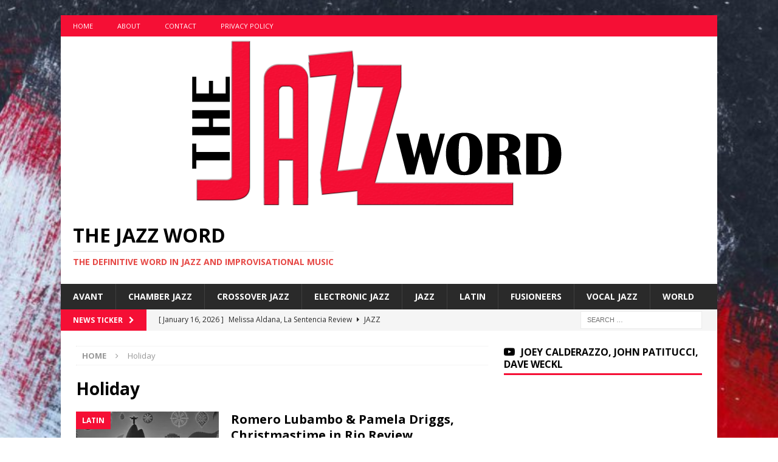

--- FILE ---
content_type: text/html; charset=UTF-8
request_url: https://thejazzword.com/tag/holiday/
body_size: 14427
content:
<!DOCTYPE html>
<html class="no-js mh-one-sb" lang="en" prefix="og: https://ogp.me/ns#">
<head>
<meta charset="UTF-8">
<meta name="viewport" content="width=device-width, initial-scale=1.0">
<link rel="profile" href="https://gmpg.org/xfn/11" />

<!-- Search Engine Optimization by Rank Math - https://rankmath.com/ -->
<title>Holiday - The Jazz Word</title>
<meta name="robots" content="follow, noindex"/>
<meta property="og:locale" content="en_US" />
<meta property="og:type" content="article" />
<meta property="og:title" content="Holiday - The Jazz Word" />
<meta property="og:url" content="https://thejazzword.com/tag/holiday/" />
<meta property="og:site_name" content="The Jazz Word" />
<meta name="twitter:card" content="summary_large_image" />
<meta name="twitter:title" content="Holiday - The Jazz Word" />
<meta name="twitter:label1" content="Posts" />
<meta name="twitter:data1" content="5" />
<script type="application/ld+json" class="rank-math-schema">{"@context":"https://schema.org","@graph":[{"@type":"Organization","@id":"https://thejazzword.com/#organization","name":"The Jazz Word","url":"https://thejazzword.com","logo":{"@type":"ImageObject","@id":"https://thejazzword.com/#logo","url":"https://thejazzword.com/wp-content/uploads/2020/04/the-jazz-word-logo-web.jpg","contentUrl":"https://thejazzword.com/wp-content/uploads/2020/04/the-jazz-word-logo-web.jpg","caption":"The Jazz Word","inLanguage":"en","width":"1024","height":"325"}},{"@type":"WebSite","@id":"https://thejazzword.com/#website","url":"https://thejazzword.com","name":"The Jazz Word","publisher":{"@id":"https://thejazzword.com/#organization"},"inLanguage":"en"},{"@type":"CollectionPage","@id":"https://thejazzword.com/tag/holiday/#webpage","url":"https://thejazzword.com/tag/holiday/","name":"Holiday - The Jazz Word","isPartOf":{"@id":"https://thejazzword.com/#website"},"inLanguage":"en"}]}</script>
<!-- /Rank Math WordPress SEO plugin -->

<link rel='dns-prefetch' href='//secure.gravatar.com' />
<link rel='dns-prefetch' href='//stats.wp.com' />
<link rel='dns-prefetch' href='//fonts.googleapis.com' />
<link rel='dns-prefetch' href='//v0.wordpress.com' />
<link rel='preconnect' href='//i0.wp.com' />
<link rel="alternate" type="application/rss+xml" title="The Jazz Word &raquo; Feed" href="https://thejazzword.com/feed/" />
<link rel="alternate" type="application/rss+xml" title="The Jazz Word &raquo; Comments Feed" href="https://thejazzword.com/comments/feed/" />
<link rel="alternate" type="application/rss+xml" title="The Jazz Word &raquo; Holiday Tag Feed" href="https://thejazzword.com/tag/holiday/feed/" />
<style id='wp-img-auto-sizes-contain-inline-css' type='text/css'>
img:is([sizes=auto i],[sizes^="auto," i]){contain-intrinsic-size:3000px 1500px}
/*# sourceURL=wp-img-auto-sizes-contain-inline-css */
</style>
<style id='wp-emoji-styles-inline-css' type='text/css'>

	img.wp-smiley, img.emoji {
		display: inline !important;
		border: none !important;
		box-shadow: none !important;
		height: 1em !important;
		width: 1em !important;
		margin: 0 0.07em !important;
		vertical-align: -0.1em !important;
		background: none !important;
		padding: 0 !important;
	}
/*# sourceURL=wp-emoji-styles-inline-css */
</style>
<style id='wp-block-library-inline-css' type='text/css'>
:root{--wp-block-synced-color:#7a00df;--wp-block-synced-color--rgb:122,0,223;--wp-bound-block-color:var(--wp-block-synced-color);--wp-editor-canvas-background:#ddd;--wp-admin-theme-color:#007cba;--wp-admin-theme-color--rgb:0,124,186;--wp-admin-theme-color-darker-10:#006ba1;--wp-admin-theme-color-darker-10--rgb:0,107,160.5;--wp-admin-theme-color-darker-20:#005a87;--wp-admin-theme-color-darker-20--rgb:0,90,135;--wp-admin-border-width-focus:2px}@media (min-resolution:192dpi){:root{--wp-admin-border-width-focus:1.5px}}.wp-element-button{cursor:pointer}:root .has-very-light-gray-background-color{background-color:#eee}:root .has-very-dark-gray-background-color{background-color:#313131}:root .has-very-light-gray-color{color:#eee}:root .has-very-dark-gray-color{color:#313131}:root .has-vivid-green-cyan-to-vivid-cyan-blue-gradient-background{background:linear-gradient(135deg,#00d084,#0693e3)}:root .has-purple-crush-gradient-background{background:linear-gradient(135deg,#34e2e4,#4721fb 50%,#ab1dfe)}:root .has-hazy-dawn-gradient-background{background:linear-gradient(135deg,#faaca8,#dad0ec)}:root .has-subdued-olive-gradient-background{background:linear-gradient(135deg,#fafae1,#67a671)}:root .has-atomic-cream-gradient-background{background:linear-gradient(135deg,#fdd79a,#004a59)}:root .has-nightshade-gradient-background{background:linear-gradient(135deg,#330968,#31cdcf)}:root .has-midnight-gradient-background{background:linear-gradient(135deg,#020381,#2874fc)}:root{--wp--preset--font-size--normal:16px;--wp--preset--font-size--huge:42px}.has-regular-font-size{font-size:1em}.has-larger-font-size{font-size:2.625em}.has-normal-font-size{font-size:var(--wp--preset--font-size--normal)}.has-huge-font-size{font-size:var(--wp--preset--font-size--huge)}.has-text-align-center{text-align:center}.has-text-align-left{text-align:left}.has-text-align-right{text-align:right}.has-fit-text{white-space:nowrap!important}#end-resizable-editor-section{display:none}.aligncenter{clear:both}.items-justified-left{justify-content:flex-start}.items-justified-center{justify-content:center}.items-justified-right{justify-content:flex-end}.items-justified-space-between{justify-content:space-between}.screen-reader-text{border:0;clip-path:inset(50%);height:1px;margin:-1px;overflow:hidden;padding:0;position:absolute;width:1px;word-wrap:normal!important}.screen-reader-text:focus{background-color:#ddd;clip-path:none;color:#444;display:block;font-size:1em;height:auto;left:5px;line-height:normal;padding:15px 23px 14px;text-decoration:none;top:5px;width:auto;z-index:100000}html :where(.has-border-color){border-style:solid}html :where([style*=border-top-color]){border-top-style:solid}html :where([style*=border-right-color]){border-right-style:solid}html :where([style*=border-bottom-color]){border-bottom-style:solid}html :where([style*=border-left-color]){border-left-style:solid}html :where([style*=border-width]){border-style:solid}html :where([style*=border-top-width]){border-top-style:solid}html :where([style*=border-right-width]){border-right-style:solid}html :where([style*=border-bottom-width]){border-bottom-style:solid}html :where([style*=border-left-width]){border-left-style:solid}html :where(img[class*=wp-image-]){height:auto;max-width:100%}:where(figure){margin:0 0 1em}html :where(.is-position-sticky){--wp-admin--admin-bar--position-offset:var(--wp-admin--admin-bar--height,0px)}@media screen and (max-width:600px){html :where(.is-position-sticky){--wp-admin--admin-bar--position-offset:0px}}

/*# sourceURL=wp-block-library-inline-css */
</style><style id='wp-block-embed-inline-css' type='text/css'>
.wp-block-embed.alignleft,.wp-block-embed.alignright,.wp-block[data-align=left]>[data-type="core/embed"],.wp-block[data-align=right]>[data-type="core/embed"]{max-width:360px;width:100%}.wp-block-embed.alignleft .wp-block-embed__wrapper,.wp-block-embed.alignright .wp-block-embed__wrapper,.wp-block[data-align=left]>[data-type="core/embed"] .wp-block-embed__wrapper,.wp-block[data-align=right]>[data-type="core/embed"] .wp-block-embed__wrapper{min-width:280px}.wp-block-cover .wp-block-embed{min-height:240px;min-width:320px}.wp-block-embed{overflow-wrap:break-word}.wp-block-embed :where(figcaption){margin-bottom:1em;margin-top:.5em}.wp-block-embed iframe{max-width:100%}.wp-block-embed__wrapper{position:relative}.wp-embed-responsive .wp-has-aspect-ratio .wp-block-embed__wrapper:before{content:"";display:block;padding-top:50%}.wp-embed-responsive .wp-has-aspect-ratio iframe{bottom:0;height:100%;left:0;position:absolute;right:0;top:0;width:100%}.wp-embed-responsive .wp-embed-aspect-21-9 .wp-block-embed__wrapper:before{padding-top:42.85%}.wp-embed-responsive .wp-embed-aspect-18-9 .wp-block-embed__wrapper:before{padding-top:50%}.wp-embed-responsive .wp-embed-aspect-16-9 .wp-block-embed__wrapper:before{padding-top:56.25%}.wp-embed-responsive .wp-embed-aspect-4-3 .wp-block-embed__wrapper:before{padding-top:75%}.wp-embed-responsive .wp-embed-aspect-1-1 .wp-block-embed__wrapper:before{padding-top:100%}.wp-embed-responsive .wp-embed-aspect-9-16 .wp-block-embed__wrapper:before{padding-top:177.77%}.wp-embed-responsive .wp-embed-aspect-1-2 .wp-block-embed__wrapper:before{padding-top:200%}
/*# sourceURL=https://thejazzword.com/wp-includes/blocks/embed/style.min.css */
</style>
<style id='global-styles-inline-css' type='text/css'>
:root{--wp--preset--aspect-ratio--square: 1;--wp--preset--aspect-ratio--4-3: 4/3;--wp--preset--aspect-ratio--3-4: 3/4;--wp--preset--aspect-ratio--3-2: 3/2;--wp--preset--aspect-ratio--2-3: 2/3;--wp--preset--aspect-ratio--16-9: 16/9;--wp--preset--aspect-ratio--9-16: 9/16;--wp--preset--color--black: #000000;--wp--preset--color--cyan-bluish-gray: #abb8c3;--wp--preset--color--white: #ffffff;--wp--preset--color--pale-pink: #f78da7;--wp--preset--color--vivid-red: #cf2e2e;--wp--preset--color--luminous-vivid-orange: #ff6900;--wp--preset--color--luminous-vivid-amber: #fcb900;--wp--preset--color--light-green-cyan: #7bdcb5;--wp--preset--color--vivid-green-cyan: #00d084;--wp--preset--color--pale-cyan-blue: #8ed1fc;--wp--preset--color--vivid-cyan-blue: #0693e3;--wp--preset--color--vivid-purple: #9b51e0;--wp--preset--gradient--vivid-cyan-blue-to-vivid-purple: linear-gradient(135deg,rgb(6,147,227) 0%,rgb(155,81,224) 100%);--wp--preset--gradient--light-green-cyan-to-vivid-green-cyan: linear-gradient(135deg,rgb(122,220,180) 0%,rgb(0,208,130) 100%);--wp--preset--gradient--luminous-vivid-amber-to-luminous-vivid-orange: linear-gradient(135deg,rgb(252,185,0) 0%,rgb(255,105,0) 100%);--wp--preset--gradient--luminous-vivid-orange-to-vivid-red: linear-gradient(135deg,rgb(255,105,0) 0%,rgb(207,46,46) 100%);--wp--preset--gradient--very-light-gray-to-cyan-bluish-gray: linear-gradient(135deg,rgb(238,238,238) 0%,rgb(169,184,195) 100%);--wp--preset--gradient--cool-to-warm-spectrum: linear-gradient(135deg,rgb(74,234,220) 0%,rgb(151,120,209) 20%,rgb(207,42,186) 40%,rgb(238,44,130) 60%,rgb(251,105,98) 80%,rgb(254,248,76) 100%);--wp--preset--gradient--blush-light-purple: linear-gradient(135deg,rgb(255,206,236) 0%,rgb(152,150,240) 100%);--wp--preset--gradient--blush-bordeaux: linear-gradient(135deg,rgb(254,205,165) 0%,rgb(254,45,45) 50%,rgb(107,0,62) 100%);--wp--preset--gradient--luminous-dusk: linear-gradient(135deg,rgb(255,203,112) 0%,rgb(199,81,192) 50%,rgb(65,88,208) 100%);--wp--preset--gradient--pale-ocean: linear-gradient(135deg,rgb(255,245,203) 0%,rgb(182,227,212) 50%,rgb(51,167,181) 100%);--wp--preset--gradient--electric-grass: linear-gradient(135deg,rgb(202,248,128) 0%,rgb(113,206,126) 100%);--wp--preset--gradient--midnight: linear-gradient(135deg,rgb(2,3,129) 0%,rgb(40,116,252) 100%);--wp--preset--font-size--small: 13px;--wp--preset--font-size--medium: 20px;--wp--preset--font-size--large: 36px;--wp--preset--font-size--x-large: 42px;--wp--preset--spacing--20: 0.44rem;--wp--preset--spacing--30: 0.67rem;--wp--preset--spacing--40: 1rem;--wp--preset--spacing--50: 1.5rem;--wp--preset--spacing--60: 2.25rem;--wp--preset--spacing--70: 3.38rem;--wp--preset--spacing--80: 5.06rem;--wp--preset--shadow--natural: 6px 6px 9px rgba(0, 0, 0, 0.2);--wp--preset--shadow--deep: 12px 12px 50px rgba(0, 0, 0, 0.4);--wp--preset--shadow--sharp: 6px 6px 0px rgba(0, 0, 0, 0.2);--wp--preset--shadow--outlined: 6px 6px 0px -3px rgb(255, 255, 255), 6px 6px rgb(0, 0, 0);--wp--preset--shadow--crisp: 6px 6px 0px rgb(0, 0, 0);}:where(.is-layout-flex){gap: 0.5em;}:where(.is-layout-grid){gap: 0.5em;}body .is-layout-flex{display: flex;}.is-layout-flex{flex-wrap: wrap;align-items: center;}.is-layout-flex > :is(*, div){margin: 0;}body .is-layout-grid{display: grid;}.is-layout-grid > :is(*, div){margin: 0;}:where(.wp-block-columns.is-layout-flex){gap: 2em;}:where(.wp-block-columns.is-layout-grid){gap: 2em;}:where(.wp-block-post-template.is-layout-flex){gap: 1.25em;}:where(.wp-block-post-template.is-layout-grid){gap: 1.25em;}.has-black-color{color: var(--wp--preset--color--black) !important;}.has-cyan-bluish-gray-color{color: var(--wp--preset--color--cyan-bluish-gray) !important;}.has-white-color{color: var(--wp--preset--color--white) !important;}.has-pale-pink-color{color: var(--wp--preset--color--pale-pink) !important;}.has-vivid-red-color{color: var(--wp--preset--color--vivid-red) !important;}.has-luminous-vivid-orange-color{color: var(--wp--preset--color--luminous-vivid-orange) !important;}.has-luminous-vivid-amber-color{color: var(--wp--preset--color--luminous-vivid-amber) !important;}.has-light-green-cyan-color{color: var(--wp--preset--color--light-green-cyan) !important;}.has-vivid-green-cyan-color{color: var(--wp--preset--color--vivid-green-cyan) !important;}.has-pale-cyan-blue-color{color: var(--wp--preset--color--pale-cyan-blue) !important;}.has-vivid-cyan-blue-color{color: var(--wp--preset--color--vivid-cyan-blue) !important;}.has-vivid-purple-color{color: var(--wp--preset--color--vivid-purple) !important;}.has-black-background-color{background-color: var(--wp--preset--color--black) !important;}.has-cyan-bluish-gray-background-color{background-color: var(--wp--preset--color--cyan-bluish-gray) !important;}.has-white-background-color{background-color: var(--wp--preset--color--white) !important;}.has-pale-pink-background-color{background-color: var(--wp--preset--color--pale-pink) !important;}.has-vivid-red-background-color{background-color: var(--wp--preset--color--vivid-red) !important;}.has-luminous-vivid-orange-background-color{background-color: var(--wp--preset--color--luminous-vivid-orange) !important;}.has-luminous-vivid-amber-background-color{background-color: var(--wp--preset--color--luminous-vivid-amber) !important;}.has-light-green-cyan-background-color{background-color: var(--wp--preset--color--light-green-cyan) !important;}.has-vivid-green-cyan-background-color{background-color: var(--wp--preset--color--vivid-green-cyan) !important;}.has-pale-cyan-blue-background-color{background-color: var(--wp--preset--color--pale-cyan-blue) !important;}.has-vivid-cyan-blue-background-color{background-color: var(--wp--preset--color--vivid-cyan-blue) !important;}.has-vivid-purple-background-color{background-color: var(--wp--preset--color--vivid-purple) !important;}.has-black-border-color{border-color: var(--wp--preset--color--black) !important;}.has-cyan-bluish-gray-border-color{border-color: var(--wp--preset--color--cyan-bluish-gray) !important;}.has-white-border-color{border-color: var(--wp--preset--color--white) !important;}.has-pale-pink-border-color{border-color: var(--wp--preset--color--pale-pink) !important;}.has-vivid-red-border-color{border-color: var(--wp--preset--color--vivid-red) !important;}.has-luminous-vivid-orange-border-color{border-color: var(--wp--preset--color--luminous-vivid-orange) !important;}.has-luminous-vivid-amber-border-color{border-color: var(--wp--preset--color--luminous-vivid-amber) !important;}.has-light-green-cyan-border-color{border-color: var(--wp--preset--color--light-green-cyan) !important;}.has-vivid-green-cyan-border-color{border-color: var(--wp--preset--color--vivid-green-cyan) !important;}.has-pale-cyan-blue-border-color{border-color: var(--wp--preset--color--pale-cyan-blue) !important;}.has-vivid-cyan-blue-border-color{border-color: var(--wp--preset--color--vivid-cyan-blue) !important;}.has-vivid-purple-border-color{border-color: var(--wp--preset--color--vivid-purple) !important;}.has-vivid-cyan-blue-to-vivid-purple-gradient-background{background: var(--wp--preset--gradient--vivid-cyan-blue-to-vivid-purple) !important;}.has-light-green-cyan-to-vivid-green-cyan-gradient-background{background: var(--wp--preset--gradient--light-green-cyan-to-vivid-green-cyan) !important;}.has-luminous-vivid-amber-to-luminous-vivid-orange-gradient-background{background: var(--wp--preset--gradient--luminous-vivid-amber-to-luminous-vivid-orange) !important;}.has-luminous-vivid-orange-to-vivid-red-gradient-background{background: var(--wp--preset--gradient--luminous-vivid-orange-to-vivid-red) !important;}.has-very-light-gray-to-cyan-bluish-gray-gradient-background{background: var(--wp--preset--gradient--very-light-gray-to-cyan-bluish-gray) !important;}.has-cool-to-warm-spectrum-gradient-background{background: var(--wp--preset--gradient--cool-to-warm-spectrum) !important;}.has-blush-light-purple-gradient-background{background: var(--wp--preset--gradient--blush-light-purple) !important;}.has-blush-bordeaux-gradient-background{background: var(--wp--preset--gradient--blush-bordeaux) !important;}.has-luminous-dusk-gradient-background{background: var(--wp--preset--gradient--luminous-dusk) !important;}.has-pale-ocean-gradient-background{background: var(--wp--preset--gradient--pale-ocean) !important;}.has-electric-grass-gradient-background{background: var(--wp--preset--gradient--electric-grass) !important;}.has-midnight-gradient-background{background: var(--wp--preset--gradient--midnight) !important;}.has-small-font-size{font-size: var(--wp--preset--font-size--small) !important;}.has-medium-font-size{font-size: var(--wp--preset--font-size--medium) !important;}.has-large-font-size{font-size: var(--wp--preset--font-size--large) !important;}.has-x-large-font-size{font-size: var(--wp--preset--font-size--x-large) !important;}
/*# sourceURL=global-styles-inline-css */
</style>

<style id='classic-theme-styles-inline-css' type='text/css'>
/*! This file is auto-generated */
.wp-block-button__link{color:#fff;background-color:#32373c;border-radius:9999px;box-shadow:none;text-decoration:none;padding:calc(.667em + 2px) calc(1.333em + 2px);font-size:1.125em}.wp-block-file__button{background:#32373c;color:#fff;text-decoration:none}
/*# sourceURL=/wp-includes/css/classic-themes.min.css */
</style>
<link rel='stylesheet' id='contact-form-7-css' href='https://thejazzword.com/wp-content/plugins/contact-form-7/includes/css/styles.css?ver=6.1.4' type='text/css' media='all' />
<link rel='stylesheet' id='mh-magazine-css' href='https://thejazzword.com/wp-content/themes/mh-magazine/style.css?ver=3.9.0' type='text/css' media='all' />
<link rel='stylesheet' id='mh-font-awesome-css' href='https://thejazzword.com/wp-content/themes/mh-magazine/includes/font-awesome.min.css' type='text/css' media='all' />
<link rel='stylesheet' id='mh-google-fonts-css' href='https://fonts.googleapis.com/css?family=Open+Sans:300,400,400italic,600,700' type='text/css' media='all' />
<script type="text/javascript" src="https://thejazzword.com/wp-includes/js/jquery/jquery.min.js?ver=3.7.1" id="jquery-core-js"></script>
<script type="text/javascript" src="https://thejazzword.com/wp-includes/js/jquery/jquery-migrate.min.js?ver=3.4.1" id="jquery-migrate-js"></script>
<script type="text/javascript" src="https://thejazzword.com/wp-content/themes/mh-magazine/js/scripts.js?ver=3.9.0" id="mh-scripts-js"></script>
<link rel="https://api.w.org/" href="https://thejazzword.com/wp-json/" /><link rel="alternate" title="JSON" type="application/json" href="https://thejazzword.com/wp-json/wp/v2/tags/25" /><link rel="EditURI" type="application/rsd+xml" title="RSD" href="https://thejazzword.com/xmlrpc.php?rsd" />
<meta name="generator" content="WordPress 6.9" />
	<style>img#wpstats{display:none}</style>
		<style type="text/css">
.mh-widget-layout4 .mh-widget-title { background: #f50f35; background: rgba(245, 15, 53, 0.6); }
.mh-preheader, .mh-wide-layout .mh-subheader, .mh-ticker-title, .mh-main-nav li:hover, .mh-footer-nav, .slicknav_menu, .slicknav_btn, .slicknav_nav .slicknav_item:hover, .slicknav_nav a:hover, .mh-back-to-top, .mh-subheading, .entry-tags .fa, .entry-tags li:hover, .mh-widget-layout2 .mh-widget-title, .mh-widget-layout4 .mh-widget-title-inner, .mh-widget-layout4 .mh-footer-widget-title, .mh-widget-layout5 .mh-widget-title-inner, .mh-widget-layout6 .mh-widget-title, #mh-mobile .flex-control-paging li a.flex-active, .mh-image-caption, .mh-carousel-layout1 .mh-carousel-caption, .mh-tab-button.active, .mh-tab-button.active:hover, .mh-footer-widget .mh-tab-button.active, .mh-social-widget li:hover a, .mh-footer-widget .mh-social-widget li a, .mh-footer-widget .mh-author-bio-widget, .tagcloud a:hover, .mh-widget .tagcloud a:hover, .mh-footer-widget .tagcloud a:hover, .mh-posts-stacked-item .mh-meta, .page-numbers:hover, .mh-loop-pagination .current, .mh-comments-pagination .current, .pagelink, a:hover .pagelink, input[type=submit], #infinite-handle span { background: #f50f35; }
.mh-main-nav-wrap .slicknav_nav ul, blockquote, .mh-widget-layout1 .mh-widget-title, .mh-widget-layout3 .mh-widget-title, .mh-widget-layout5 .mh-widget-title, .mh-widget-layout8 .mh-widget-title:after, #mh-mobile .mh-slider-caption, .mh-carousel-layout1, .mh-spotlight-widget, .mh-author-bio-widget, .mh-author-bio-title, .mh-author-bio-image-frame, .mh-video-widget, .mh-tab-buttons, textarea:hover, input[type=text]:hover, input[type=email]:hover, input[type=tel]:hover, input[type=url]:hover { border-color: #f50f35; }
.mh-dropcap, .mh-carousel-layout1 .flex-direction-nav a, .mh-carousel-layout2 .mh-carousel-caption, .mh-posts-digest-small-category, .mh-posts-lineup-more, .bypostauthor .fn:after, .mh-comment-list .comment-reply-link:before, #respond #cancel-comment-reply-link:before { color: #f50f35; }
</style>
<!--[if lt IE 9]>
<script src="https://thejazzword.com/wp-content/themes/mh-magazine/js/css3-mediaqueries.js"></script>
<![endif]-->
<style type="text/css" id="custom-background-css">
body.custom-background { background-color: #ffffff; background-image: url("https://thejazzword.com/wp-content/uploads/2017/12/the-jazz-word-background.jpg"); background-position: center center; background-size: cover; background-repeat: repeat; background-attachment: fixed; }
</style>
	<link rel='stylesheet' id='jetpack-swiper-library-css' href='https://thejazzword.com/wp-content/plugins/jetpack/_inc/blocks/swiper.css?ver=15.4' type='text/css' media='all' />
<link rel='stylesheet' id='jetpack-carousel-css' href='https://thejazzword.com/wp-content/plugins/jetpack/modules/carousel/jetpack-carousel.css?ver=15.4' type='text/css' media='all' />
</head>
<body data-rsssl=1 id="mh-mobile" class="archive tag tag-holiday tag-25 custom-background wp-theme-mh-magazine mh-boxed-layout mh-right-sb mh-loop-layout1 mh-widget-layout1" itemscope="itemscope" itemtype="http://schema.org/WebPage">
<div class="mh-container mh-container-outer">
<div class="mh-header-nav-mobile clearfix"></div>
	<div class="mh-preheader">
    	<div class="mh-container mh-container-inner mh-row clearfix">
							<div class="mh-header-bar-content mh-header-bar-top-left mh-col-2-3 clearfix">
											<nav class="mh-navigation mh-header-nav mh-header-nav-top clearfix" itemscope="itemscope" itemtype="http://schema.org/SiteNavigationElement">
							<div class="menu-mytopheadermenu-container"><ul id="menu-mytopheadermenu" class="menu"><li id="menu-item-308" class="menu-item menu-item-type-custom menu-item-object-custom menu-item-308"><a href="https://thejazzword.com/home">Home</a></li>
<li id="menu-item-719" class="menu-item menu-item-type-post_type menu-item-object-page menu-item-719"><a href="https://thejazzword.com/about/">About</a></li>
<li id="menu-item-305" class="menu-item menu-item-type-custom menu-item-object-custom menu-item-305"><a href="https://thejazzword.com/contact/">Contact</a></li>
<li id="menu-item-766" class="menu-item menu-item-type-post_type menu-item-object-page menu-item-privacy-policy menu-item-766"><a rel="privacy-policy" href="https://thejazzword.com/privacy-policy/">Privacy Policy</a></li>
</ul></div>						</nav>
									</div>
										<div class="mh-header-bar-content mh-header-bar-top-right mh-col-1-3 clearfix">
									</div>
					</div>
	</div>
<header class="mh-header" itemscope="itemscope" itemtype="http://schema.org/WPHeader">
	<div class="mh-container mh-container-inner clearfix">
		<div class="mh-custom-header clearfix">
<a class="mh-header-image-link" href="https://thejazzword.com/" title="The Jazz Word" rel="home">
<img class="mh-header-image" src="https://thejazzword.com/wp-content/uploads/2017/03/cropped-the-jazz-word-logo-2.png" height="286" width="1024" alt="The Jazz Word" />
</a>
<div class="mh-header-columns mh-row clearfix">
<div class="mh-col-1-1 mh-site-identity">
<div class="mh-site-logo" role="banner" itemscope="itemscope" itemtype="http://schema.org/Brand">
<div class="mh-header-text">
<a class="mh-header-text-link" href="https://thejazzword.com/" title="The Jazz Word" rel="home">
<h2 class="mh-header-title">The Jazz Word</h2>
<h3 class="mh-header-tagline">The Definitive Word in Jazz and Improvisational Music</h3>
</a>
</div>
</div>
</div>
</div>
</div>
	</div>
	<div class="mh-main-nav-wrap">
		<nav class="mh-navigation mh-main-nav mh-container mh-container-inner clearfix" itemscope="itemscope" itemtype="http://schema.org/SiteNavigationElement">
			<div class="menu-mynewmenu-container"><ul id="menu-mynewmenu" class="menu"><li id="menu-item-296" class="menu-item menu-item-type-taxonomy menu-item-object-category menu-item-296"><a href="https://thejazzword.com/category/avant/">Avant</a></li>
<li id="menu-item-298" class="menu-item menu-item-type-taxonomy menu-item-object-category menu-item-298"><a href="https://thejazzword.com/category/chamber-jazz/">Chamber Jazz</a></li>
<li id="menu-item-300" class="menu-item menu-item-type-taxonomy menu-item-object-category menu-item-300"><a href="https://thejazzword.com/category/crossover-jazz/">Crossover Jazz</a></li>
<li id="menu-item-297" class="menu-item menu-item-type-taxonomy menu-item-object-category menu-item-297"><a href="https://thejazzword.com/category/electronica-jazz/">Electronic Jazz</a></li>
<li id="menu-item-294" class="menu-item menu-item-type-taxonomy menu-item-object-category menu-item-294"><a href="https://thejazzword.com/category/jazz/">Jazz</a></li>
<li id="menu-item-301" class="menu-item menu-item-type-taxonomy menu-item-object-category menu-item-301"><a href="https://thejazzword.com/category/latin/">Latin</a></li>
<li id="menu-item-295" class="menu-item menu-item-type-taxonomy menu-item-object-category menu-item-295"><a href="https://thejazzword.com/category/fusioneers/">Fusioneers</a></li>
<li id="menu-item-299" class="menu-item menu-item-type-taxonomy menu-item-object-category menu-item-299"><a href="https://thejazzword.com/category/vocal-jazz/">Vocal Jazz</a></li>
<li id="menu-item-425" class="menu-item menu-item-type-taxonomy menu-item-object-category menu-item-425"><a href="https://thejazzword.com/category/world/">World</a></li>
</ul></div>		</nav>
	</div>
	</header>
	<div class="mh-subheader">
		<div class="mh-container mh-container-inner mh-row clearfix">
							<div class="mh-header-bar-content mh-header-bar-bottom-left mh-col-2-3 clearfix">
											<div class="mh-header-ticker mh-header-ticker-bottom">
							<div class="mh-ticker-bottom">
			<div class="mh-ticker-title mh-ticker-title-bottom">
			News Ticker<i class="fa fa-chevron-right"></i>		</div>
		<div class="mh-ticker-content mh-ticker-content-bottom">
		<ul id="mh-ticker-loop-bottom">				<li class="mh-ticker-item mh-ticker-item-bottom">
					<a href="https://thejazzword.com/2026/01/melissa-aldana-la-sentencia-review/" title="Melissa Aldana, La Sentencia Review">
						<span class="mh-ticker-item-date mh-ticker-item-date-bottom">
                        	[ January 16, 2026 ]                        </span>
						<span class="mh-ticker-item-title mh-ticker-item-title-bottom">
							Melissa Aldana, La Sentencia Review						</span>
													<span class="mh-ticker-item-cat mh-ticker-item-cat-bottom">
								<i class="fa fa-caret-right"></i>
																Jazz							</span>
											</a>
				</li>				<li class="mh-ticker-item mh-ticker-item-bottom">
					<a href="https://thejazzword.com/2026/01/lisa-hilton-extended-daydream-review/" title="Lisa Hilton, Extended Daydream Review">
						<span class="mh-ticker-item-date mh-ticker-item-date-bottom">
                        	[ January 16, 2026 ]                        </span>
						<span class="mh-ticker-item-title mh-ticker-item-title-bottom">
							Lisa Hilton, Extended Daydream Review						</span>
													<span class="mh-ticker-item-cat mh-ticker-item-cat-bottom">
								<i class="fa fa-caret-right"></i>
																Jazz							</span>
											</a>
				</li>				<li class="mh-ticker-item mh-ticker-item-bottom">
					<a href="https://thejazzword.com/2026/01/dan-moretti-brazilia-live-at-the-pump-house-celebrating-wayne-shorter-review/" title="Dan Moretti &#038; Brazilia, Live at the Pump House: Celebrating Wayne Shorter Review">
						<span class="mh-ticker-item-date mh-ticker-item-date-bottom">
                        	[ January 16, 2026 ]                        </span>
						<span class="mh-ticker-item-title mh-ticker-item-title-bottom">
							Dan Moretti &#038; Brazilia, Live at the Pump House: Celebrating Wayne Shorter Review						</span>
													<span class="mh-ticker-item-cat mh-ticker-item-cat-bottom">
								<i class="fa fa-caret-right"></i>
																Latin							</span>
											</a>
				</li>				<li class="mh-ticker-item mh-ticker-item-bottom">
					<a href="https://thejazzword.com/2026/01/dave-stryker-blue-fire-the-van-gelder-session-review/" title="Dave Stryker, Blue Fire – The Van Gelder Session Review">
						<span class="mh-ticker-item-date mh-ticker-item-date-bottom">
                        	[ January 10, 2026 ]                        </span>
						<span class="mh-ticker-item-title mh-ticker-item-title-bottom">
							Dave Stryker, Blue Fire – The Van Gelder Session Review						</span>
													<span class="mh-ticker-item-cat mh-ticker-item-cat-bottom">
								<i class="fa fa-caret-right"></i>
																Jazz							</span>
											</a>
				</li>				<li class="mh-ticker-item mh-ticker-item-bottom">
					<a href="https://thejazzword.com/2026/01/the-birdland-big-band-storybook-the-music-of-mark-miller-review/" title="The Birdland Big Band,  Storybook: The Music of Mark Miller Review">
						<span class="mh-ticker-item-date mh-ticker-item-date-bottom">
                        	[ January 10, 2026 ]                        </span>
						<span class="mh-ticker-item-title mh-ticker-item-title-bottom">
							The Birdland Big Band,  Storybook: The Music of Mark Miller Review						</span>
													<span class="mh-ticker-item-cat mh-ticker-item-cat-bottom">
								<i class="fa fa-caret-right"></i>
																Jazz							</span>
											</a>
				</li>		</ul>
	</div>
</div>						</div>
									</div>
										<div class="mh-header-bar-content mh-header-bar-bottom-right mh-col-1-3 clearfix">
											<aside class="mh-header-search mh-header-search-bottom">
							<form role="search" method="get" class="search-form" action="https://thejazzword.com/">
				<label>
					<span class="screen-reader-text">Search for:</span>
					<input type="search" class="search-field" placeholder="Search &hellip;" value="" name="s" />
				</label>
				<input type="submit" class="search-submit" value="Search" />
			</form>						</aside>
									</div>
					</div>
	</div>
<div class="mh-wrapper clearfix">
	<div class="mh-main clearfix">
		<div id="main-content" class="mh-loop mh-content" role="main"><nav class="mh-breadcrumb"><span itemscope itemtype="http://data-vocabulary.org/Breadcrumb"><a href="https://thejazzword.com" itemprop="url"><span itemprop="title">Home</span></a></span><span class="mh-breadcrumb-delimiter"><i class="fa fa-angle-right"></i></span>Holiday</nav>
				<header class="page-header"><h1 class="page-title">Holiday</h1>				</header><article class="mh-posts-list-item clearfix post-2947 post type-post status-publish format-standard has-post-thumbnail hentry category-latin category-vocal-jazz tag-holiday">
	<figure class="mh-posts-list-thumb">
		<a class="mh-thumb-icon mh-thumb-icon-small-mobile" href="https://thejazzword.com/2024/12/romero-lubambo-pamela-driggs-christmastime-in-rio-review/"><img width="326" height="245" src="https://i0.wp.com/thejazzword.com/wp-content/uploads/2024/12/Romero-Lubambo-feature-the-jazz-word.jpg?resize=326%2C245&amp;ssl=1" class="attachment-mh-magazine-medium size-mh-magazine-medium wp-post-image" alt="Romero-Lubambo-feature-the-jazz-word" decoding="async" fetchpriority="high" srcset="https://i0.wp.com/thejazzword.com/wp-content/uploads/2024/12/Romero-Lubambo-feature-the-jazz-word.jpg?resize=678%2C509&amp;ssl=1 678w, https://i0.wp.com/thejazzword.com/wp-content/uploads/2024/12/Romero-Lubambo-feature-the-jazz-word.jpg?resize=326%2C245&amp;ssl=1 326w, https://i0.wp.com/thejazzword.com/wp-content/uploads/2024/12/Romero-Lubambo-feature-the-jazz-word.jpg?resize=80%2C60&amp;ssl=1 80w" sizes="(max-width: 326px) 100vw, 326px" data-attachment-id="2945" data-permalink="https://thejazzword.com/romero-lubambo-feature-the-jazz-word/" data-orig-file="https://i0.wp.com/thejazzword.com/wp-content/uploads/2024/12/Romero-Lubambo-feature-the-jazz-word.jpg?fit=900%2C600&amp;ssl=1" data-orig-size="900,600" data-comments-opened="1" data-image-meta="{&quot;aperture&quot;:&quot;0&quot;,&quot;credit&quot;:&quot;&quot;,&quot;camera&quot;:&quot;&quot;,&quot;caption&quot;:&quot;&quot;,&quot;created_timestamp&quot;:&quot;0&quot;,&quot;copyright&quot;:&quot;&quot;,&quot;focal_length&quot;:&quot;0&quot;,&quot;iso&quot;:&quot;0&quot;,&quot;shutter_speed&quot;:&quot;0&quot;,&quot;title&quot;:&quot;&quot;,&quot;orientation&quot;:&quot;0&quot;}" data-image-title="Romero-Lubambo-feature-the-jazz-word" data-image-description="&lt;p&gt;Romero-Lubambo-feature-the-jazz-word&lt;/p&gt;
" data-image-caption="" data-medium-file="https://i0.wp.com/thejazzword.com/wp-content/uploads/2024/12/Romero-Lubambo-feature-the-jazz-word.jpg?fit=300%2C200&amp;ssl=1" data-large-file="https://i0.wp.com/thejazzword.com/wp-content/uploads/2024/12/Romero-Lubambo-feature-the-jazz-word.jpg?fit=678%2C452&amp;ssl=1" />		</a>
					<div class="mh-image-caption mh-posts-list-caption">
				Latin			</div>
			</figure>
	<div class="mh-posts-list-content clearfix">
		<header class="mh-posts-list-header">
			<h3 class="entry-title mh-posts-list-title">
				<a href="https://thejazzword.com/2024/12/romero-lubambo-pamela-driggs-christmastime-in-rio-review/" title="Romero Lubambo &#038; Pamela Driggs, Christmastime in Rio Review" rel="bookmark">
					Romero Lubambo &#038; Pamela Driggs, Christmastime in Rio Review				</a>
			</h3>
			<div class="mh-meta entry-meta">
<span class="entry-meta-date updated"><i class="fa fa-clock-o"></i><a href="https://thejazzword.com/2024/12/">December 20, 2024</a></span>
<span class="entry-meta-author author vcard"><i class="fa fa-user"></i><a class="fn" href="https://thejazzword.com/author/admin/">admin</a></span>
<span class="entry-meta-comments"><i class="fa fa-comment-o"></i><a href="https://thejazzword.com/2024/12/romero-lubambo-pamela-driggs-christmastime-in-rio-review/#respond" class="mh-comment-count-link" >0</a></span>
</div>
		</header>
		<div class="mh-posts-list-excerpt clearfix">
			<div class="mh-excerpt"><p>Romero Lubambo &amp; Pamela Driggs, Christmastime in Rio Review Engaging Christmastime in Rio: Romero Lubambo &amp; Pamela Driggs by Sylvannia Garutch Romero Lubambo and Pamela Driggs&#8217; Christmastime in Rio is a warm set of selections <a class="mh-excerpt-more" href="https://thejazzword.com/2024/12/romero-lubambo-pamela-driggs-christmastime-in-rio-review/" title="Romero Lubambo &#038; Pamela Driggs, Christmastime in Rio Review">[&#8230;]</a></p>
</div>		</div>
	</div>
</article><article class="mh-posts-list-item clearfix post-2941 post type-post status-publish format-standard has-post-thumbnail hentry category-jazz tag-holiday">
	<figure class="mh-posts-list-thumb">
		<a class="mh-thumb-icon mh-thumb-icon-small-mobile" href="https://thejazzword.com/2024/12/jd-allen-have-yourself-a-merry-little-christmas-review/"><img width="326" height="245" src="https://i0.wp.com/thejazzword.com/wp-content/uploads/2024/12/JD-Allen-feature-the-jazz-word.jpg?resize=326%2C245&amp;ssl=1" class="attachment-mh-magazine-medium size-mh-magazine-medium wp-post-image" alt="JD-Allen-feature-the-jazz-word" decoding="async" srcset="https://i0.wp.com/thejazzword.com/wp-content/uploads/2024/12/JD-Allen-feature-the-jazz-word.jpg?resize=678%2C509&amp;ssl=1 678w, https://i0.wp.com/thejazzword.com/wp-content/uploads/2024/12/JD-Allen-feature-the-jazz-word.jpg?resize=326%2C245&amp;ssl=1 326w, https://i0.wp.com/thejazzword.com/wp-content/uploads/2024/12/JD-Allen-feature-the-jazz-word.jpg?resize=80%2C60&amp;ssl=1 80w" sizes="(max-width: 326px) 100vw, 326px" data-attachment-id="2939" data-permalink="https://thejazzword.com/jd-allen-feature-the-jazz-word/" data-orig-file="https://i0.wp.com/thejazzword.com/wp-content/uploads/2024/12/JD-Allen-feature-the-jazz-word.jpg?fit=900%2C600&amp;ssl=1" data-orig-size="900,600" data-comments-opened="1" data-image-meta="{&quot;aperture&quot;:&quot;0&quot;,&quot;credit&quot;:&quot;&quot;,&quot;camera&quot;:&quot;&quot;,&quot;caption&quot;:&quot;&quot;,&quot;created_timestamp&quot;:&quot;0&quot;,&quot;copyright&quot;:&quot;&quot;,&quot;focal_length&quot;:&quot;0&quot;,&quot;iso&quot;:&quot;0&quot;,&quot;shutter_speed&quot;:&quot;0&quot;,&quot;title&quot;:&quot;&quot;,&quot;orientation&quot;:&quot;0&quot;}" data-image-title="JD-Allen-feature-the-jazz-word" data-image-description="&lt;p&gt;JD-Allen-feature-the-jazz-word&lt;/p&gt;
" data-image-caption="" data-medium-file="https://i0.wp.com/thejazzword.com/wp-content/uploads/2024/12/JD-Allen-feature-the-jazz-word.jpg?fit=300%2C200&amp;ssl=1" data-large-file="https://i0.wp.com/thejazzword.com/wp-content/uploads/2024/12/JD-Allen-feature-the-jazz-word.jpg?fit=678%2C452&amp;ssl=1" />		</a>
					<div class="mh-image-caption mh-posts-list-caption">
				Jazz			</div>
			</figure>
	<div class="mh-posts-list-content clearfix">
		<header class="mh-posts-list-header">
			<h3 class="entry-title mh-posts-list-title">
				<a href="https://thejazzword.com/2024/12/jd-allen-have-yourself-a-merry-little-christmas-review/" title="JD Allen, Have Yourself a Merry Little Christmas Review" rel="bookmark">
					JD Allen, Have Yourself a Merry Little Christmas Review				</a>
			</h3>
			<div class="mh-meta entry-meta">
<span class="entry-meta-date updated"><i class="fa fa-clock-o"></i><a href="https://thejazzword.com/2024/12/">December 4, 2024</a></span>
<span class="entry-meta-author author vcard"><i class="fa fa-user"></i><a class="fn" href="https://thejazzword.com/author/admin/">admin</a></span>
<span class="entry-meta-comments"><i class="fa fa-comment-o"></i><a href="https://thejazzword.com/2024/12/jd-allen-have-yourself-a-merry-little-christmas-review/#respond" class="mh-comment-count-link" >0</a></span>
</div>
		</header>
		<div class="mh-posts-list-excerpt clearfix">
			<div class="mh-excerpt"><p>JD Allen, Have Yourself a Merry Little Christmas Review JD Allen&#8217;s Elegant Rendition of Have Yourself a Merry Little Christmas by Ferell Aubre JD Allen, a saxophonist with a gift for balancing tradition and innovation, <a class="mh-excerpt-more" href="https://thejazzword.com/2024/12/jd-allen-have-yourself-a-merry-little-christmas-review/" title="JD Allen, Have Yourself a Merry Little Christmas Review">[&#8230;]</a></p>
</div>		</div>
	</div>
</article><article class="mh-posts-list-item clearfix post-2920 post type-post status-publish format-standard has-post-thumbnail hentry category-jazz tag-holiday">
	<figure class="mh-posts-list-thumb">
		<a class="mh-thumb-icon mh-thumb-icon-small-mobile" href="https://thejazzword.com/2024/11/rich-willey-boptism-christmas-review/"><img width="326" height="245" src="https://i0.wp.com/thejazzword.com/wp-content/uploads/2024/11/Rich-Willey-Christmas-feature-the-jazz-word.jpg?resize=326%2C245&amp;ssl=1" class="attachment-mh-magazine-medium size-mh-magazine-medium wp-post-image" alt="Rich-Willey-Christmas-feature-the-jazz-word" decoding="async" srcset="https://i0.wp.com/thejazzword.com/wp-content/uploads/2024/11/Rich-Willey-Christmas-feature-the-jazz-word.jpg?resize=678%2C509&amp;ssl=1 678w, https://i0.wp.com/thejazzword.com/wp-content/uploads/2024/11/Rich-Willey-Christmas-feature-the-jazz-word.jpg?resize=326%2C245&amp;ssl=1 326w, https://i0.wp.com/thejazzword.com/wp-content/uploads/2024/11/Rich-Willey-Christmas-feature-the-jazz-word.jpg?resize=80%2C60&amp;ssl=1 80w" sizes="(max-width: 326px) 100vw, 326px" data-attachment-id="2921" data-permalink="https://thejazzword.com/2024/11/rich-willey-boptism-christmas-review/rich-willey-christmas-feature-the-jazz-word/" data-orig-file="https://i0.wp.com/thejazzword.com/wp-content/uploads/2024/11/Rich-Willey-Christmas-feature-the-jazz-word.jpg?fit=900%2C600&amp;ssl=1" data-orig-size="900,600" data-comments-opened="1" data-image-meta="{&quot;aperture&quot;:&quot;0&quot;,&quot;credit&quot;:&quot;&quot;,&quot;camera&quot;:&quot;&quot;,&quot;caption&quot;:&quot;&quot;,&quot;created_timestamp&quot;:&quot;0&quot;,&quot;copyright&quot;:&quot;&quot;,&quot;focal_length&quot;:&quot;0&quot;,&quot;iso&quot;:&quot;0&quot;,&quot;shutter_speed&quot;:&quot;0&quot;,&quot;title&quot;:&quot;&quot;,&quot;orientation&quot;:&quot;0&quot;}" data-image-title="Rich-Willey-Christmas-feature-the-jazz-word" data-image-description="&lt;p&gt;Rich-Willey-Christmas-feature-the-jazz-word&lt;/p&gt;
" data-image-caption="" data-medium-file="https://i0.wp.com/thejazzword.com/wp-content/uploads/2024/11/Rich-Willey-Christmas-feature-the-jazz-word.jpg?fit=300%2C200&amp;ssl=1" data-large-file="https://i0.wp.com/thejazzword.com/wp-content/uploads/2024/11/Rich-Willey-Christmas-feature-the-jazz-word.jpg?fit=678%2C452&amp;ssl=1" />		</a>
					<div class="mh-image-caption mh-posts-list-caption">
				Jazz			</div>
			</figure>
	<div class="mh-posts-list-content clearfix">
		<header class="mh-posts-list-header">
			<h3 class="entry-title mh-posts-list-title">
				<a href="https://thejazzword.com/2024/11/rich-willey-boptism-christmas-review/" title="Rich Willey, Boptism Christmas Review" rel="bookmark">
					Rich Willey, Boptism Christmas Review				</a>
			</h3>
			<div class="mh-meta entry-meta">
<span class="entry-meta-date updated"><i class="fa fa-clock-o"></i><a href="https://thejazzword.com/2024/11/">November 22, 2024</a></span>
<span class="entry-meta-author author vcard"><i class="fa fa-user"></i><a class="fn" href="https://thejazzword.com/author/admin/">admin</a></span>
<span class="entry-meta-comments"><i class="fa fa-comment-o"></i><a href="https://thejazzword.com/2024/11/rich-willey-boptism-christmas-review/#respond" class="mh-comment-count-link" >0</a></span>
</div>
		</header>
		<div class="mh-posts-list-excerpt clearfix">
			<div class="mh-excerpt"><p>Rich Willey, Boptism Christmas Review Rich Willey’s Boptism Christmas: Reimagining the Classics By Nolan DeBuke Rich Willey has a career as varied as his instrument collection, and his versatility shines on Boptism Christmas. A musician of many talents—playing <a class="mh-excerpt-more" href="https://thejazzword.com/2024/11/rich-willey-boptism-christmas-review/" title="Rich Willey, Boptism Christmas Review">[&#8230;]</a></p>
</div>		</div>
	</div>
</article><article class="mh-posts-list-item clearfix post-2915 post type-post status-publish format-standard has-post-thumbnail hentry category-vocal-jazz tag-holiday">
	<figure class="mh-posts-list-thumb">
		<a class="mh-thumb-icon mh-thumb-icon-small-mobile" href="https://thejazzword.com/2024/11/jane-monheit-the-merriest-review/"><img width="326" height="245" src="https://i0.wp.com/thejazzword.com/wp-content/uploads/2024/11/Jane-Monheit-feature-the-jazz-word.jpg?resize=326%2C245&amp;ssl=1" class="attachment-mh-magazine-medium size-mh-magazine-medium wp-post-image" alt="Jane-Monheit-feature-the-jazz-word" decoding="async" loading="lazy" srcset="https://i0.wp.com/thejazzword.com/wp-content/uploads/2024/11/Jane-Monheit-feature-the-jazz-word.jpg?resize=678%2C509&amp;ssl=1 678w, https://i0.wp.com/thejazzword.com/wp-content/uploads/2024/11/Jane-Monheit-feature-the-jazz-word.jpg?resize=326%2C245&amp;ssl=1 326w, https://i0.wp.com/thejazzword.com/wp-content/uploads/2024/11/Jane-Monheit-feature-the-jazz-word.jpg?resize=80%2C60&amp;ssl=1 80w" sizes="auto, (max-width: 326px) 100vw, 326px" data-attachment-id="2916" data-permalink="https://thejazzword.com/2024/11/jane-monheit-the-merriest-review/jane-monheit-feature-the-jazz-word/" data-orig-file="https://i0.wp.com/thejazzword.com/wp-content/uploads/2024/11/Jane-Monheit-feature-the-jazz-word.jpg?fit=900%2C600&amp;ssl=1" data-orig-size="900,600" data-comments-opened="1" data-image-meta="{&quot;aperture&quot;:&quot;0&quot;,&quot;credit&quot;:&quot;&quot;,&quot;camera&quot;:&quot;&quot;,&quot;caption&quot;:&quot;&quot;,&quot;created_timestamp&quot;:&quot;0&quot;,&quot;copyright&quot;:&quot;&quot;,&quot;focal_length&quot;:&quot;0&quot;,&quot;iso&quot;:&quot;0&quot;,&quot;shutter_speed&quot;:&quot;0&quot;,&quot;title&quot;:&quot;&quot;,&quot;orientation&quot;:&quot;0&quot;}" data-image-title="Jane-Monheit-feature-the-jazz-word" data-image-description="&lt;p&gt;Jane-Monheit-feature-the-jazz-word&lt;/p&gt;
" data-image-caption="" data-medium-file="https://i0.wp.com/thejazzword.com/wp-content/uploads/2024/11/Jane-Monheit-feature-the-jazz-word.jpg?fit=300%2C200&amp;ssl=1" data-large-file="https://i0.wp.com/thejazzword.com/wp-content/uploads/2024/11/Jane-Monheit-feature-the-jazz-word.jpg?fit=678%2C452&amp;ssl=1" />		</a>
					<div class="mh-image-caption mh-posts-list-caption">
				Vocal Jazz			</div>
			</figure>
	<div class="mh-posts-list-content clearfix">
		<header class="mh-posts-list-header">
			<h3 class="entry-title mh-posts-list-title">
				<a href="https://thejazzword.com/2024/11/jane-monheit-the-merriest-review/" title="Jane Monheit, The Merriest Review" rel="bookmark">
					Jane Monheit, The Merriest Review				</a>
			</h3>
			<div class="mh-meta entry-meta">
<span class="entry-meta-date updated"><i class="fa fa-clock-o"></i><a href="https://thejazzword.com/2024/11/">November 16, 2024</a></span>
<span class="entry-meta-author author vcard"><i class="fa fa-user"></i><a class="fn" href="https://thejazzword.com/author/admin/">admin</a></span>
<span class="entry-meta-comments"><i class="fa fa-comment-o"></i><a href="https://thejazzword.com/2024/11/jane-monheit-the-merriest-review/#respond" class="mh-comment-count-link" >0</a></span>
</div>
		</header>
		<div class="mh-posts-list-excerpt clearfix">
			<div class="mh-excerpt"><p>Jane Monheit, The Merriest Review Jane Monheit&#8217;s The Merriest: A Jazzy Embrace of the Holiday Spirit By Sylvannia Garutch Jane Monheit brings her vocal jazz enchantment to the holiday season with her latest release, The <a class="mh-excerpt-more" href="https://thejazzword.com/2024/11/jane-monheit-the-merriest-review/" title="Jane Monheit, The Merriest Review">[&#8230;]</a></p>
</div>		</div>
	</div>
</article><article class="mh-posts-list-item clearfix post-1632 post type-post status-publish format-standard has-post-thumbnail hentry category-jazz tag-holiday">
	<figure class="mh-posts-list-thumb">
		<a class="mh-thumb-icon mh-thumb-icon-small-mobile" href="https://thejazzword.com/2021/12/till-bronner-christmas-review/"><img width="326" height="245" src="https://i0.wp.com/thejazzword.com/wp-content/uploads/2021/12/Till-Bronner-feature-the-jazz-word.jpg?resize=326%2C245&amp;ssl=1" class="attachment-mh-magazine-medium size-mh-magazine-medium wp-post-image" alt="Till-Brönner-feature-the-jazz-word" decoding="async" loading="lazy" srcset="https://i0.wp.com/thejazzword.com/wp-content/uploads/2021/12/Till-Bronner-feature-the-jazz-word.jpg?resize=678%2C509&amp;ssl=1 678w, https://i0.wp.com/thejazzword.com/wp-content/uploads/2021/12/Till-Bronner-feature-the-jazz-word.jpg?resize=326%2C245&amp;ssl=1 326w, https://i0.wp.com/thejazzword.com/wp-content/uploads/2021/12/Till-Bronner-feature-the-jazz-word.jpg?resize=80%2C60&amp;ssl=1 80w" sizes="auto, (max-width: 326px) 100vw, 326px" data-attachment-id="1636" data-permalink="https://thejazzword.com/2021/12/till-bronner-christmas-review/till-bronner-feature-the-jazz-word/" data-orig-file="https://i0.wp.com/thejazzword.com/wp-content/uploads/2021/12/Till-Bronner-feature-the-jazz-word.jpg?fit=900%2C600&amp;ssl=1" data-orig-size="900,600" data-comments-opened="1" data-image-meta="{&quot;aperture&quot;:&quot;0&quot;,&quot;credit&quot;:&quot;&quot;,&quot;camera&quot;:&quot;&quot;,&quot;caption&quot;:&quot;&quot;,&quot;created_timestamp&quot;:&quot;0&quot;,&quot;copyright&quot;:&quot;&quot;,&quot;focal_length&quot;:&quot;0&quot;,&quot;iso&quot;:&quot;0&quot;,&quot;shutter_speed&quot;:&quot;0&quot;,&quot;title&quot;:&quot;&quot;,&quot;orientation&quot;:&quot;0&quot;}" data-image-title="Till-Brönner-feature-the-jazz-word" data-image-description="&lt;p&gt;Till-Brönner-feature-the-jazz-word&lt;/p&gt;
" data-image-caption="" data-medium-file="https://i0.wp.com/thejazzword.com/wp-content/uploads/2021/12/Till-Bronner-feature-the-jazz-word.jpg?fit=300%2C200&amp;ssl=1" data-large-file="https://i0.wp.com/thejazzword.com/wp-content/uploads/2021/12/Till-Bronner-feature-the-jazz-word.jpg?fit=678%2C452&amp;ssl=1" />		</a>
					<div class="mh-image-caption mh-posts-list-caption">
				Jazz			</div>
			</figure>
	<div class="mh-posts-list-content clearfix">
		<header class="mh-posts-list-header">
			<h3 class="entry-title mh-posts-list-title">
				<a href="https://thejazzword.com/2021/12/till-bronner-christmas-review/" title="Till Brönner, Christmas Review" rel="bookmark">
					Till Brönner, Christmas Review				</a>
			</h3>
			<div class="mh-meta entry-meta">
<span class="entry-meta-date updated"><i class="fa fa-clock-o"></i><a href="https://thejazzword.com/2021/12/">December 7, 2021</a></span>
<span class="entry-meta-author author vcard"><i class="fa fa-user"></i><a class="fn" href="https://thejazzword.com/author/admin/">admin</a></span>
<span class="entry-meta-comments"><i class="fa fa-comment-o"></i><a href="https://thejazzword.com/2021/12/till-bronner-christmas-review/#respond" class="mh-comment-count-link" >0</a></span>
</div>
		</header>
		<div class="mh-posts-list-excerpt clearfix">
			<div class="mh-excerpt"><p>Till Brönner, Christmas Review by Ferell Aubre Till Brönner is a German trumpeter born in Viersen, Germany, and raised in Rome, Italy. Brönner&#8217;s early musical life was consumed by the sounds of Louis Armstrong and <a class="mh-excerpt-more" href="https://thejazzword.com/2021/12/till-bronner-christmas-review/" title="Till Brönner, Christmas Review">[&#8230;]</a></p>
</div>		</div>
	</div>
</article>		</div>
			<aside class="mh-widget-col-1 mh-sidebar" itemscope="itemscope" itemtype="http://schema.org/WPSideBar"><div id="mh_magazine_youtube-13" class="mh-widget mh_magazine_youtube"><h4 class="mh-widget-title"><span class="mh-widget-title-inner"><i class="fa fa-youtube-play"></i>Joey Calderazzo, John Patitucci, Dave Weckl</span></h4>			<div class="mh-video-widget">
        		<div class="mh-video-container">
        			<iframe seamless width="1280" height="720" src="//www.youtube.com/embed/d9GsX8T5CNs?wmode=opaque&amp;hd=1&amp;autoplay=0&amp;showinfo=0&amp;controls=0&amp;rel=0" allowfullscreen></iframe>
        		</div>
			</div></div>
		<div id="recent-posts-4" class="mh-widget widget_recent_entries">
		<h4 class="mh-widget-title"><span class="mh-widget-title-inner">Latest Headlines</span></h4>
		<ul>
											<li>
					<a href="https://thejazzword.com/2026/01/melissa-aldana-la-sentencia-review/">Melissa Aldana, La Sentencia Review</a>
											<span class="post-date">January 16, 2026</span>
									</li>
											<li>
					<a href="https://thejazzword.com/2026/01/lisa-hilton-extended-daydream-review/">Lisa Hilton, Extended Daydream Review</a>
											<span class="post-date">January 16, 2026</span>
									</li>
											<li>
					<a href="https://thejazzword.com/2026/01/dan-moretti-brazilia-live-at-the-pump-house-celebrating-wayne-shorter-review/">Dan Moretti &#038; Brazilia, Live at the Pump House: Celebrating Wayne Shorter Review</a>
											<span class="post-date">January 16, 2026</span>
									</li>
											<li>
					<a href="https://thejazzword.com/2026/01/dave-stryker-blue-fire-the-van-gelder-session-review/">Dave Stryker, Blue Fire – The Van Gelder Session Review</a>
											<span class="post-date">January 10, 2026</span>
									</li>
											<li>
					<a href="https://thejazzword.com/2026/01/the-birdland-big-band-storybook-the-music-of-mark-miller-review/">The Birdland Big Band,  Storybook: The Music of Mark Miller Review</a>
											<span class="post-date">January 10, 2026</span>
									</li>
					</ul>

		</div><div id="categories-3" class="mh-widget widget_categories"><h4 class="mh-widget-title"><span class="mh-widget-title-inner">Categories</span></h4>
			<ul>
					<li class="cat-item cat-item-5"><a href="https://thejazzword.com/category/avant/">Avant</a>
</li>
	<li class="cat-item cat-item-7"><a href="https://thejazzword.com/category/chamber-jazz/">Chamber Jazz</a>
</li>
	<li class="cat-item cat-item-13"><a href="https://thejazzword.com/category/crossover-jazz/">Crossover Jazz</a>
</li>
	<li class="cat-item cat-item-8"><a href="https://thejazzword.com/category/electronica-jazz/">Electronic Jazz</a>
</li>
	<li class="cat-item cat-item-6"><a href="https://thejazzword.com/category/fusioneers/">Fusioneers</a>
</li>
	<li class="cat-item cat-item-19"><a href="https://thejazzword.com/category/gospel/">Gospel</a>
</li>
	<li class="cat-item cat-item-3"><a href="https://thejazzword.com/category/jazz/">Jazz</a>
</li>
	<li class="cat-item cat-item-11"><a href="https://thejazzword.com/category/latin/">Latin</a>
</li>
	<li class="cat-item cat-item-9"><a href="https://thejazzword.com/category/vocal-jazz/">Vocal Jazz</a>
</li>
	<li class="cat-item cat-item-18"><a href="https://thejazzword.com/category/world/">World</a>
</li>
	<li class="cat-item cat-item-29"><a href="https://thejazzword.com/category/world-jazz/">World Jazz</a>
</li>
			</ul>

			</div><div id="block-9" class="mh-widget widget_block">
<figure class="wp-block-embed is-type-video is-provider-youtube wp-block-embed-youtube wp-embed-aspect-16-9 wp-has-aspect-ratio"><div class="wp-block-embed__wrapper">
<iframe loading="lazy" title="Maria Kim with Ulf Wakenius - One Note Samba" width="678" height="381" src="https://www.youtube.com/embed/usQmfw6Thok?feature=oembed" frameborder="0" allow="accelerometer; autoplay; clipboard-write; encrypted-media; gyroscope; picture-in-picture; web-share" referrerpolicy="strict-origin-when-cross-origin" allowfullscreen></iframe>
</div></figure>
</div>	</aside>	</div>
	</div>
<footer class="mh-footer" itemscope="itemscope" itemtype="http://schema.org/WPFooter">
<div class="mh-container mh-container-inner mh-footer-widgets mh-row clearfix">
<div class="mh-col-1-3 mh-widget-col-1 mh-footer-3-cols  mh-footer-area mh-footer-1">

		<div id="recent-posts-3" class="mh-footer-widget widget_recent_entries">
		<h6 class="mh-widget-title mh-footer-widget-title"><span class="mh-widget-title-inner mh-footer-widget-title-inner">Latest Reviews</span></h6>
		<ul>
											<li>
					<a href="https://thejazzword.com/2026/01/melissa-aldana-la-sentencia-review/">Melissa Aldana, La Sentencia Review</a>
											<span class="post-date">January 16, 2026</span>
									</li>
											<li>
					<a href="https://thejazzword.com/2026/01/lisa-hilton-extended-daydream-review/">Lisa Hilton, Extended Daydream Review</a>
											<span class="post-date">January 16, 2026</span>
									</li>
											<li>
					<a href="https://thejazzword.com/2026/01/dan-moretti-brazilia-live-at-the-pump-house-celebrating-wayne-shorter-review/">Dan Moretti &#038; Brazilia, Live at the Pump House: Celebrating Wayne Shorter Review</a>
											<span class="post-date">January 16, 2026</span>
									</li>
											<li>
					<a href="https://thejazzword.com/2026/01/dave-stryker-blue-fire-the-van-gelder-session-review/">Dave Stryker, Blue Fire – The Van Gelder Session Review</a>
											<span class="post-date">January 10, 2026</span>
									</li>
											<li>
					<a href="https://thejazzword.com/2026/01/the-birdland-big-band-storybook-the-music-of-mark-miller-review/">The Birdland Big Band,  Storybook: The Music of Mark Miller Review</a>
											<span class="post-date">January 10, 2026</span>
									</li>
											<li>
					<a href="https://thejazzword.com/2026/01/suntou-susso-jaliya-silokang-the-path-of-a-griot-review/">Suntou Susso, Jaliya Silokang: The Path of a Griot Review</a>
											<span class="post-date">January 3, 2026</span>
									</li>
											<li>
					<a href="https://thejazzword.com/2026/01/christian-elsasser-quintett-the-move-review/">Christian Elsässer Quintett, The Move Review</a>
											<span class="post-date">January 2, 2026</span>
									</li>
					</ul>

		</div></div>
<div class="mh-col-1-3 mh-widget-col-1 mh-footer-3-cols  mh-footer-area mh-footer-2">
<div id="mh_magazine_slider-3" class="mh-footer-widget mh_magazine_slider">        	<div class="flexslider mh-slider-widget mh-slider-normal mh-slider-layout3">
				<ul class="slides">						<li class="mh-slider-item">
							<article class="post-3488 post type-post status-publish format-standard has-post-thumbnail category-jazz">
								<a href="https://thejazzword.com/2026/01/melissa-aldana-la-sentencia-review/" title="Melissa Aldana, La Sentencia Review"><img width="678" height="381" src="https://i0.wp.com/thejazzword.com/wp-content/uploads/2026/01/Melissa-Aldana-La-feature-the-jazz-word.jpg?resize=678%2C381&amp;ssl=1" class="attachment-mh-magazine-content size-mh-magazine-content wp-post-image" alt="Melissa-Aldana-La-feature-the-jazz-word" decoding="async" loading="lazy" data-attachment-id="3490" data-permalink="https://thejazzword.com/2026/01/melissa-aldana-la-sentencia-review/melissa-aldana-la-feature-the-jazz-word/" data-orig-file="https://i0.wp.com/thejazzword.com/wp-content/uploads/2026/01/Melissa-Aldana-La-feature-the-jazz-word.jpg?fit=900%2C600&amp;ssl=1" data-orig-size="900,600" data-comments-opened="1" data-image-meta="{&quot;aperture&quot;:&quot;0&quot;,&quot;credit&quot;:&quot;&quot;,&quot;camera&quot;:&quot;&quot;,&quot;caption&quot;:&quot;&quot;,&quot;created_timestamp&quot;:&quot;0&quot;,&quot;copyright&quot;:&quot;&quot;,&quot;focal_length&quot;:&quot;0&quot;,&quot;iso&quot;:&quot;0&quot;,&quot;shutter_speed&quot;:&quot;0&quot;,&quot;title&quot;:&quot;&quot;,&quot;orientation&quot;:&quot;0&quot;}" data-image-title="Melissa-Aldana-La-feature-the-jazz-word" data-image-description="&lt;p&gt;Melissa-Aldana-La-feature-the-jazz-word&lt;/p&gt;
" data-image-caption="" data-medium-file="https://i0.wp.com/thejazzword.com/wp-content/uploads/2026/01/Melissa-Aldana-La-feature-the-jazz-word.jpg?fit=300%2C200&amp;ssl=1" data-large-file="https://i0.wp.com/thejazzword.com/wp-content/uploads/2026/01/Melissa-Aldana-La-feature-the-jazz-word.jpg?fit=678%2C452&amp;ssl=1" />								</a>
								<div class="mh-image-caption mh-slider-category">
									Jazz								</div>
								<div class="mh-slider-caption">
									<div class="mh-slider-content">
										<h2 class="mh-slider-title">
											<a href="https://thejazzword.com/2026/01/melissa-aldana-la-sentencia-review/" title="Melissa Aldana, La Sentencia Review">
												Melissa Aldana, La Sentencia Review											</a>
										</h2>
																					<div class="mh-excerpt">Melissa Aldana, La Sentencia Review The Expression of Beauty on Melissa Aldana’s Filin through La Sentencia By Sylvannia Garutch With Filin, Melissa Aldana shares a quieter register with jazz fans, <a class="mh-excerpt-more" href="https://thejazzword.com/2026/01/melissa-aldana-la-sentencia-review/" title="Melissa Aldana, La Sentencia Review">[...]</a></div>																			</div>
								</div>
							</article>
						</li>						<li class="mh-slider-item">
							<article class="post-3485 post type-post status-publish format-standard has-post-thumbnail category-jazz">
								<a href="https://thejazzword.com/2026/01/lisa-hilton-extended-daydream-review/" title="Lisa Hilton, Extended Daydream Review"><img width="678" height="381" src="https://i0.wp.com/thejazzword.com/wp-content/uploads/2026/01/Lisa-Hilton-Extended-Daydream-feature-the-jazz-word.jpg?resize=678%2C381&amp;ssl=1" class="attachment-mh-magazine-content size-mh-magazine-content wp-post-image" alt="Lisa-Hilton-Extended-Daydream-feature-the-jazz-word" decoding="async" loading="lazy" data-attachment-id="3483" data-permalink="https://thejazzword.com/lisa-hilton-extended-daydream-feature-the-jazz-word/" data-orig-file="https://i0.wp.com/thejazzword.com/wp-content/uploads/2026/01/Lisa-Hilton-Extended-Daydream-feature-the-jazz-word.jpg?fit=900%2C600&amp;ssl=1" data-orig-size="900,600" data-comments-opened="1" data-image-meta="{&quot;aperture&quot;:&quot;0&quot;,&quot;credit&quot;:&quot;&quot;,&quot;camera&quot;:&quot;&quot;,&quot;caption&quot;:&quot;&quot;,&quot;created_timestamp&quot;:&quot;0&quot;,&quot;copyright&quot;:&quot;&quot;,&quot;focal_length&quot;:&quot;0&quot;,&quot;iso&quot;:&quot;0&quot;,&quot;shutter_speed&quot;:&quot;0&quot;,&quot;title&quot;:&quot;&quot;,&quot;orientation&quot;:&quot;0&quot;}" data-image-title="Lisa-Hilton-Extended-Daydream-feature-the-jazz-word" data-image-description="&lt;p&gt;Lisa-Hilton-Extended-Daydream-feature-the-jazz-word&lt;/p&gt;
" data-image-caption="" data-medium-file="https://i0.wp.com/thejazzword.com/wp-content/uploads/2026/01/Lisa-Hilton-Extended-Daydream-feature-the-jazz-word.jpg?fit=300%2C200&amp;ssl=1" data-large-file="https://i0.wp.com/thejazzword.com/wp-content/uploads/2026/01/Lisa-Hilton-Extended-Daydream-feature-the-jazz-word.jpg?fit=678%2C452&amp;ssl=1" />								</a>
								<div class="mh-image-caption mh-slider-category">
									Jazz								</div>
								<div class="mh-slider-caption">
									<div class="mh-slider-content">
										<h2 class="mh-slider-title">
											<a href="https://thejazzword.com/2026/01/lisa-hilton-extended-daydream-review/" title="Lisa Hilton, Extended Daydream Review">
												Lisa Hilton, Extended Daydream Review											</a>
										</h2>
																					<div class="mh-excerpt">Lisa Hilton, Extended Daydream Review Lisa Hilton: Extended Daydreams Creating a Feeling By Ferell Aubre Extended Daydream is Lisa Hilton making a record built on trust, trust in melody, trust <a class="mh-excerpt-more" href="https://thejazzword.com/2026/01/lisa-hilton-extended-daydream-review/" title="Lisa Hilton, Extended Daydream Review">[...]</a></div>																			</div>
								</div>
							</article>
						</li>						<li class="mh-slider-item">
							<article class="post-3469 post type-post status-publish format-standard has-post-thumbnail category-jazz">
								<a href="https://thejazzword.com/2026/01/dave-stryker-blue-fire-the-van-gelder-session-review/" title="Dave Stryker, Blue Fire – The Van Gelder Session Review"><img width="678" height="381" src="https://i0.wp.com/thejazzword.com/wp-content/uploads/2026/01/Dave-Stryker-Blue-Fire-feature-the-jazz-word.jpg?resize=678%2C381&amp;ssl=1" class="attachment-mh-magazine-content size-mh-magazine-content wp-post-image" alt="Dave-Stryker-Blue-Fire-feature-the-jazz-word" decoding="async" loading="lazy" data-attachment-id="3472" data-permalink="https://thejazzword.com/2026/01/dave-stryker-blue-fire-the-van-gelder-session-review/dave-stryker-blue-fire-feature-the-jazz-word/" data-orig-file="https://i0.wp.com/thejazzword.com/wp-content/uploads/2026/01/Dave-Stryker-Blue-Fire-feature-the-jazz-word.jpg?fit=900%2C600&amp;ssl=1" data-orig-size="900,600" data-comments-opened="1" data-image-meta="{&quot;aperture&quot;:&quot;0&quot;,&quot;credit&quot;:&quot;&quot;,&quot;camera&quot;:&quot;&quot;,&quot;caption&quot;:&quot;&quot;,&quot;created_timestamp&quot;:&quot;0&quot;,&quot;copyright&quot;:&quot;&quot;,&quot;focal_length&quot;:&quot;0&quot;,&quot;iso&quot;:&quot;0&quot;,&quot;shutter_speed&quot;:&quot;0&quot;,&quot;title&quot;:&quot;&quot;,&quot;orientation&quot;:&quot;0&quot;}" data-image-title="Dave-Stryker-Blue-Fire-feature-the-jazz-word" data-image-description="&lt;p&gt;Dave-Stryker-Blue-Fire-feature-the-jazz-word&lt;/p&gt;
" data-image-caption="" data-medium-file="https://i0.wp.com/thejazzword.com/wp-content/uploads/2026/01/Dave-Stryker-Blue-Fire-feature-the-jazz-word.jpg?fit=300%2C200&amp;ssl=1" data-large-file="https://i0.wp.com/thejazzword.com/wp-content/uploads/2026/01/Dave-Stryker-Blue-Fire-feature-the-jazz-word.jpg?fit=678%2C452&amp;ssl=1" />								</a>
								<div class="mh-image-caption mh-slider-category">
									Jazz								</div>
								<div class="mh-slider-caption">
									<div class="mh-slider-content">
										<h2 class="mh-slider-title">
											<a href="https://thejazzword.com/2026/01/dave-stryker-blue-fire-the-van-gelder-session-review/" title="Dave Stryker, Blue Fire – The Van Gelder Session Review">
												Dave Stryker, Blue Fire – The Van Gelder Session Review											</a>
										</h2>
																					<div class="mh-excerpt">Dave Stryker, Blue Fire – The Van Gelder Session Review Deep in the Pocket: Dave Stryker’s Blue Fire – The Van Gelder Session By Nolan DeBuke  From the first downbeat <a class="mh-excerpt-more" href="https://thejazzword.com/2026/01/dave-stryker-blue-fire-the-van-gelder-session-review/" title="Dave Stryker, Blue Fire – The Van Gelder Session Review">[...]</a></div>																			</div>
								</div>
							</article>
						</li>						<li class="mh-slider-item">
							<article class="post-3466 post type-post status-publish format-standard has-post-thumbnail category-jazz tag-big-band">
								<a href="https://thejazzword.com/2026/01/the-birdland-big-band-storybook-the-music-of-mark-miller-review/" title="The Birdland Big Band,  Storybook: The Music of Mark Miller Review"><img width="678" height="381" src="https://i0.wp.com/thejazzword.com/wp-content/uploads/2026/01/The-Birdland-Big-band-feature-the-jazz-word.jpg?resize=678%2C381&amp;ssl=1" class="attachment-mh-magazine-content size-mh-magazine-content wp-post-image" alt="The-Birdland-Big-band-feature-the-jazz-word" decoding="async" loading="lazy" data-attachment-id="3464" data-permalink="https://thejazzword.com/the-birdland-big-band-feature-the-jazz-word/" data-orig-file="https://i0.wp.com/thejazzword.com/wp-content/uploads/2026/01/The-Birdland-Big-band-feature-the-jazz-word.jpg?fit=900%2C600&amp;ssl=1" data-orig-size="900,600" data-comments-opened="1" data-image-meta="{&quot;aperture&quot;:&quot;0&quot;,&quot;credit&quot;:&quot;&quot;,&quot;camera&quot;:&quot;&quot;,&quot;caption&quot;:&quot;&quot;,&quot;created_timestamp&quot;:&quot;0&quot;,&quot;copyright&quot;:&quot;&quot;,&quot;focal_length&quot;:&quot;0&quot;,&quot;iso&quot;:&quot;0&quot;,&quot;shutter_speed&quot;:&quot;0&quot;,&quot;title&quot;:&quot;&quot;,&quot;orientation&quot;:&quot;0&quot;}" data-image-title="The-Birdland-Big-band-feature-the-jazz-word" data-image-description="&lt;p&gt;The-Birdland-Big-band-feature-the-jazz-word&lt;/p&gt;
" data-image-caption="" data-medium-file="https://i0.wp.com/thejazzword.com/wp-content/uploads/2026/01/The-Birdland-Big-band-feature-the-jazz-word.jpg?fit=300%2C200&amp;ssl=1" data-large-file="https://i0.wp.com/thejazzword.com/wp-content/uploads/2026/01/The-Birdland-Big-band-feature-the-jazz-word.jpg?fit=678%2C452&amp;ssl=1" />								</a>
								<div class="mh-image-caption mh-slider-category">
									Jazz								</div>
								<div class="mh-slider-caption">
									<div class="mh-slider-content">
										<h2 class="mh-slider-title">
											<a href="https://thejazzword.com/2026/01/the-birdland-big-band-storybook-the-music-of-mark-miller-review/" title="The Birdland Big Band,  Storybook: The Music of Mark Miller Review">
												The Birdland Big Band,  Storybook: The Music of Mark Miller Review											</a>
										</h2>
																					<div class="mh-excerpt">The Birdland Big Band,  Storybook: The Music of Mark Miller Review Mark Miller’s Storybook: Modern Big Band Writing with Color, Momentum, and Heart by Ferell Aubre Storybook: The Music of <a class="mh-excerpt-more" href="https://thejazzword.com/2026/01/the-birdland-big-band-storybook-the-music-of-mark-miller-review/" title="The Birdland Big Band,  Storybook: The Music of Mark Miller Review">[...]</a></div>																			</div>
								</div>
							</article>
						</li>						<li class="mh-slider-item">
							<article class="post-3450 post type-post status-publish format-standard has-post-thumbnail category-jazz tag-contemporary-jazz">
								<a href="https://thejazzword.com/2026/01/christian-elsasser-quintett-the-move-review/" title="Christian Elsässer Quintett, The Move Review"><img width="678" height="381" src="https://i0.wp.com/thejazzword.com/wp-content/uploads/2026/01/Christian-Elsasser-feature-the-jazz-word.jpg?resize=678%2C381&amp;ssl=1" class="attachment-mh-magazine-content size-mh-magazine-content wp-post-image" alt="Christian-Elsässer-feature-the-jazz-word" decoding="async" loading="lazy" data-attachment-id="3454" data-permalink="https://thejazzword.com/2026/01/christian-elsasser-quintett-the-move-review/christian-elsasser-feature-the-jazz-word/" data-orig-file="https://i0.wp.com/thejazzword.com/wp-content/uploads/2026/01/Christian-Elsasser-feature-the-jazz-word.jpg?fit=900%2C600&amp;ssl=1" data-orig-size="900,600" data-comments-opened="1" data-image-meta="{&quot;aperture&quot;:&quot;0&quot;,&quot;credit&quot;:&quot;&quot;,&quot;camera&quot;:&quot;&quot;,&quot;caption&quot;:&quot;&quot;,&quot;created_timestamp&quot;:&quot;0&quot;,&quot;copyright&quot;:&quot;&quot;,&quot;focal_length&quot;:&quot;0&quot;,&quot;iso&quot;:&quot;0&quot;,&quot;shutter_speed&quot;:&quot;0&quot;,&quot;title&quot;:&quot;&quot;,&quot;orientation&quot;:&quot;0&quot;}" data-image-title="Christian-Elsässer-feature-the-jazz-word" data-image-description="&lt;p&gt;Christian-Elsässer-feature-the-jazz-word&lt;/p&gt;
" data-image-caption="" data-medium-file="https://i0.wp.com/thejazzword.com/wp-content/uploads/2026/01/Christian-Elsasser-feature-the-jazz-word.jpg?fit=300%2C200&amp;ssl=1" data-large-file="https://i0.wp.com/thejazzword.com/wp-content/uploads/2026/01/Christian-Elsasser-feature-the-jazz-word.jpg?fit=678%2C452&amp;ssl=1" />								</a>
								<div class="mh-image-caption mh-slider-category">
									Jazz								</div>
								<div class="mh-slider-caption">
									<div class="mh-slider-content">
										<h2 class="mh-slider-title">
											<a href="https://thejazzword.com/2026/01/christian-elsasser-quintett-the-move-review/" title="Christian Elsässer Quintett, The Move Review">
												Christian Elsässer Quintett, The Move Review											</a>
										</h2>
																					<div class="mh-excerpt">Christian Elsässer Quintett, The Move Review Christian Elsässer’s The Move: Motion Earned, Not Forced By Nolan DeBuke On The Move, Christian Elsässer steps into a quintet setting that values closeness <a class="mh-excerpt-more" href="https://thejazzword.com/2026/01/christian-elsasser-quintett-the-move-review/" title="Christian Elsässer Quintett, The Move Review">[...]</a></div>																			</div>
								</div>
							</article>
						</li>				</ul>
			</div></div></div>
<div class="mh-col-1-3 mh-widget-col-1 mh-footer-3-cols  mh-footer-area mh-footer-4">
<div id="mh_magazine_spotlight-2" class="mh-footer-widget mh_magazine_spotlight">				<article class="mh-spotlight-widget post-3469 post type-post status-publish format-standard has-post-thumbnail category-jazz">
					<figure class="mh-spotlight-thumb">
						<a class="mh-thumb-icon" href="https://thejazzword.com/2026/01/dave-stryker-blue-fire-the-van-gelder-session-review/" title="Dave Stryker, Blue Fire – The Van Gelder Session Review"><img width="678" height="381" src="https://i0.wp.com/thejazzword.com/wp-content/uploads/2026/01/Dave-Stryker-Blue-Fire-feature-the-jazz-word.jpg?resize=678%2C381&amp;ssl=1" class="attachment-mh-magazine-content size-mh-magazine-content wp-post-image" alt="Dave-Stryker-Blue-Fire-feature-the-jazz-word" decoding="async" loading="lazy" data-attachment-id="3472" data-permalink="https://thejazzword.com/2026/01/dave-stryker-blue-fire-the-van-gelder-session-review/dave-stryker-blue-fire-feature-the-jazz-word/" data-orig-file="https://i0.wp.com/thejazzword.com/wp-content/uploads/2026/01/Dave-Stryker-Blue-Fire-feature-the-jazz-word.jpg?fit=900%2C600&amp;ssl=1" data-orig-size="900,600" data-comments-opened="1" data-image-meta="{&quot;aperture&quot;:&quot;0&quot;,&quot;credit&quot;:&quot;&quot;,&quot;camera&quot;:&quot;&quot;,&quot;caption&quot;:&quot;&quot;,&quot;created_timestamp&quot;:&quot;0&quot;,&quot;copyright&quot;:&quot;&quot;,&quot;focal_length&quot;:&quot;0&quot;,&quot;iso&quot;:&quot;0&quot;,&quot;shutter_speed&quot;:&quot;0&quot;,&quot;title&quot;:&quot;&quot;,&quot;orientation&quot;:&quot;0&quot;}" data-image-title="Dave-Stryker-Blue-Fire-feature-the-jazz-word" data-image-description="&lt;p&gt;Dave-Stryker-Blue-Fire-feature-the-jazz-word&lt;/p&gt;
" data-image-caption="" data-medium-file="https://i0.wp.com/thejazzword.com/wp-content/uploads/2026/01/Dave-Stryker-Blue-Fire-feature-the-jazz-word.jpg?fit=300%2C200&amp;ssl=1" data-large-file="https://i0.wp.com/thejazzword.com/wp-content/uploads/2026/01/Dave-Stryker-Blue-Fire-feature-the-jazz-word.jpg?fit=678%2C452&amp;ssl=1" />						</a>
													<div class="mh-image-caption mh-spotlight-caption">
								In the Spotlight							</div>
											</figure>
					<div class="mh-spotlight-content">
						<h2 class="mh-spotlight-title">
							<a href="https://thejazzword.com/2026/01/dave-stryker-blue-fire-the-van-gelder-session-review/" title="Dave Stryker, Blue Fire – The Van Gelder Session Review">
								Dave Stryker, Blue Fire – The Van Gelder Session Review							</a>
						</h2>
																			<div class="mh-excerpt">Dave Stryker, Blue Fire – The Van Gelder Session Review Deep in the Pocket: Dave Stryker’s Blue Fire – The <a class="mh-excerpt-more" href="https://thejazzword.com/2026/01/dave-stryker-blue-fire-the-van-gelder-session-review/" title="Dave Stryker, Blue Fire – The Van Gelder Session Review">[...]</a></div>											</div>
				</article></div></div>
</div>
</footer>
<div class="mh-copyright-wrap">
	<div class="mh-container mh-container-inner clearfix">
		<p class="mh-copyright">
			The Jazz Word 2021		</p>
	</div>
</div>
<a href="#" class="mh-back-to-top"><i class="fa fa-chevron-up"></i></a>
</div><!-- .mh-container-outer -->
<script type="speculationrules">
{"prefetch":[{"source":"document","where":{"and":[{"href_matches":"/*"},{"not":{"href_matches":["/wp-*.php","/wp-admin/*","/wp-content/uploads/*","/wp-content/*","/wp-content/plugins/*","/wp-content/themes/mh-magazine/*","/*\\?(.+)"]}},{"not":{"selector_matches":"a[rel~=\"nofollow\"]"}},{"not":{"selector_matches":".no-prefetch, .no-prefetch a"}}]},"eagerness":"conservative"}]}
</script>
		<div id="jp-carousel-loading-overlay">
			<div id="jp-carousel-loading-wrapper">
				<span id="jp-carousel-library-loading">&nbsp;</span>
			</div>
		</div>
		<div class="jp-carousel-overlay" style="display: none;">

		<div class="jp-carousel-container">
			<!-- The Carousel Swiper -->
			<div
				class="jp-carousel-wrap swiper jp-carousel-swiper-container jp-carousel-transitions"
				itemscope
				itemtype="https://schema.org/ImageGallery">
				<div class="jp-carousel swiper-wrapper"></div>
				<div class="jp-swiper-button-prev swiper-button-prev">
					<svg width="25" height="24" viewBox="0 0 25 24" fill="none" xmlns="http://www.w3.org/2000/svg">
						<mask id="maskPrev" mask-type="alpha" maskUnits="userSpaceOnUse" x="8" y="6" width="9" height="12">
							<path d="M16.2072 16.59L11.6496 12L16.2072 7.41L14.8041 6L8.8335 12L14.8041 18L16.2072 16.59Z" fill="white"/>
						</mask>
						<g mask="url(#maskPrev)">
							<rect x="0.579102" width="23.8823" height="24" fill="#FFFFFF"/>
						</g>
					</svg>
				</div>
				<div class="jp-swiper-button-next swiper-button-next">
					<svg width="25" height="24" viewBox="0 0 25 24" fill="none" xmlns="http://www.w3.org/2000/svg">
						<mask id="maskNext" mask-type="alpha" maskUnits="userSpaceOnUse" x="8" y="6" width="8" height="12">
							<path d="M8.59814 16.59L13.1557 12L8.59814 7.41L10.0012 6L15.9718 12L10.0012 18L8.59814 16.59Z" fill="white"/>
						</mask>
						<g mask="url(#maskNext)">
							<rect x="0.34375" width="23.8822" height="24" fill="#FFFFFF"/>
						</g>
					</svg>
				</div>
			</div>
			<!-- The main close buton -->
			<div class="jp-carousel-close-hint">
				<svg width="25" height="24" viewBox="0 0 25 24" fill="none" xmlns="http://www.w3.org/2000/svg">
					<mask id="maskClose" mask-type="alpha" maskUnits="userSpaceOnUse" x="5" y="5" width="15" height="14">
						<path d="M19.3166 6.41L17.9135 5L12.3509 10.59L6.78834 5L5.38525 6.41L10.9478 12L5.38525 17.59L6.78834 19L12.3509 13.41L17.9135 19L19.3166 17.59L13.754 12L19.3166 6.41Z" fill="white"/>
					</mask>
					<g mask="url(#maskClose)">
						<rect x="0.409668" width="23.8823" height="24" fill="#FFFFFF"/>
					</g>
				</svg>
			</div>
			<!-- Image info, comments and meta -->
			<div class="jp-carousel-info">
				<div class="jp-carousel-info-footer">
					<div class="jp-carousel-pagination-container">
						<div class="jp-swiper-pagination swiper-pagination"></div>
						<div class="jp-carousel-pagination"></div>
					</div>
					<div class="jp-carousel-photo-title-container">
						<h2 class="jp-carousel-photo-caption"></h2>
					</div>
					<div class="jp-carousel-photo-icons-container">
						<a href="#" class="jp-carousel-icon-btn jp-carousel-icon-info" aria-label="Toggle photo metadata visibility">
							<span class="jp-carousel-icon">
								<svg width="25" height="24" viewBox="0 0 25 24" fill="none" xmlns="http://www.w3.org/2000/svg">
									<mask id="maskInfo" mask-type="alpha" maskUnits="userSpaceOnUse" x="2" y="2" width="21" height="20">
										<path fill-rule="evenodd" clip-rule="evenodd" d="M12.7537 2C7.26076 2 2.80273 6.48 2.80273 12C2.80273 17.52 7.26076 22 12.7537 22C18.2466 22 22.7046 17.52 22.7046 12C22.7046 6.48 18.2466 2 12.7537 2ZM11.7586 7V9H13.7488V7H11.7586ZM11.7586 11V17H13.7488V11H11.7586ZM4.79292 12C4.79292 16.41 8.36531 20 12.7537 20C17.142 20 20.7144 16.41 20.7144 12C20.7144 7.59 17.142 4 12.7537 4C8.36531 4 4.79292 7.59 4.79292 12Z" fill="white"/>
									</mask>
									<g mask="url(#maskInfo)">
										<rect x="0.8125" width="23.8823" height="24" fill="#FFFFFF"/>
									</g>
								</svg>
							</span>
						</a>
												<a href="#" class="jp-carousel-icon-btn jp-carousel-icon-comments" aria-label="Toggle photo comments visibility">
							<span class="jp-carousel-icon">
								<svg width="25" height="24" viewBox="0 0 25 24" fill="none" xmlns="http://www.w3.org/2000/svg">
									<mask id="maskComments" mask-type="alpha" maskUnits="userSpaceOnUse" x="2" y="2" width="21" height="20">
										<path fill-rule="evenodd" clip-rule="evenodd" d="M4.3271 2H20.2486C21.3432 2 22.2388 2.9 22.2388 4V16C22.2388 17.1 21.3432 18 20.2486 18H6.31729L2.33691 22V4C2.33691 2.9 3.2325 2 4.3271 2ZM6.31729 16H20.2486V4H4.3271V18L6.31729 16Z" fill="white"/>
									</mask>
									<g mask="url(#maskComments)">
										<rect x="0.34668" width="23.8823" height="24" fill="#FFFFFF"/>
									</g>
								</svg>

								<span class="jp-carousel-has-comments-indicator" aria-label="This image has comments."></span>
							</span>
						</a>
											</div>
				</div>
				<div class="jp-carousel-info-extra">
					<div class="jp-carousel-info-content-wrapper">
						<div class="jp-carousel-photo-title-container">
							<h2 class="jp-carousel-photo-title"></h2>
						</div>
						<div class="jp-carousel-comments-wrapper">
															<div id="jp-carousel-comments-loading">
									<span>Loading Comments...</span>
								</div>
								<div class="jp-carousel-comments"></div>
								<div id="jp-carousel-comment-form-container">
									<span id="jp-carousel-comment-form-spinner">&nbsp;</span>
									<div id="jp-carousel-comment-post-results"></div>
																														<form id="jp-carousel-comment-form">
												<label for="jp-carousel-comment-form-comment-field" class="screen-reader-text">Write a Comment...</label>
												<textarea
													name="comment"
													class="jp-carousel-comment-form-field jp-carousel-comment-form-textarea"
													id="jp-carousel-comment-form-comment-field"
													placeholder="Write a Comment..."
												></textarea>
												<div id="jp-carousel-comment-form-submit-and-info-wrapper">
													<div id="jp-carousel-comment-form-commenting-as">
																													<fieldset>
																<label for="jp-carousel-comment-form-email-field">Email (Required)</label>
																<input type="text" name="email" class="jp-carousel-comment-form-field jp-carousel-comment-form-text-field" id="jp-carousel-comment-form-email-field" />
															</fieldset>
															<fieldset>
																<label for="jp-carousel-comment-form-author-field">Name (Required)</label>
																<input type="text" name="author" class="jp-carousel-comment-form-field jp-carousel-comment-form-text-field" id="jp-carousel-comment-form-author-field" />
															</fieldset>
															<fieldset>
																<label for="jp-carousel-comment-form-url-field">Website</label>
																<input type="text" name="url" class="jp-carousel-comment-form-field jp-carousel-comment-form-text-field" id="jp-carousel-comment-form-url-field" />
															</fieldset>
																											</div>
													<input
														type="submit"
														name="submit"
														class="jp-carousel-comment-form-button"
														id="jp-carousel-comment-form-button-submit"
														value="Post Comment" />
												</div>
											</form>
																											</div>
													</div>
						<div class="jp-carousel-image-meta">
							<div class="jp-carousel-title-and-caption">
								<div class="jp-carousel-photo-info">
									<h3 class="jp-carousel-caption" itemprop="caption description"></h3>
								</div>

								<div class="jp-carousel-photo-description"></div>
							</div>
							<ul class="jp-carousel-image-exif" style="display: none;"></ul>
							<a class="jp-carousel-image-download" href="#" target="_blank" style="display: none;">
								<svg width="25" height="24" viewBox="0 0 25 24" fill="none" xmlns="http://www.w3.org/2000/svg">
									<mask id="mask0" mask-type="alpha" maskUnits="userSpaceOnUse" x="3" y="3" width="19" height="18">
										<path fill-rule="evenodd" clip-rule="evenodd" d="M5.84615 5V19H19.7775V12H21.7677V19C21.7677 20.1 20.8721 21 19.7775 21H5.84615C4.74159 21 3.85596 20.1 3.85596 19V5C3.85596 3.9 4.74159 3 5.84615 3H12.8118V5H5.84615ZM14.802 5V3H21.7677V10H19.7775V6.41L9.99569 16.24L8.59261 14.83L18.3744 5H14.802Z" fill="white"/>
									</mask>
									<g mask="url(#mask0)">
										<rect x="0.870605" width="23.8823" height="24" fill="#FFFFFF"/>
									</g>
								</svg>
								<span class="jp-carousel-download-text"></span>
							</a>
							<div class="jp-carousel-image-map" style="display: none;"></div>
						</div>
					</div>
				</div>
			</div>
		</div>

		</div>
		<script type="text/javascript" src="https://thejazzword.com/wp-includes/js/dist/hooks.min.js?ver=dd5603f07f9220ed27f1" id="wp-hooks-js"></script>
<script type="text/javascript" src="https://thejazzword.com/wp-includes/js/dist/i18n.min.js?ver=c26c3dc7bed366793375" id="wp-i18n-js"></script>
<script type="text/javascript" id="wp-i18n-js-after">
/* <![CDATA[ */
wp.i18n.setLocaleData( { 'text direction\u0004ltr': [ 'ltr' ] } );
//# sourceURL=wp-i18n-js-after
/* ]]> */
</script>
<script type="text/javascript" src="https://thejazzword.com/wp-content/plugins/contact-form-7/includes/swv/js/index.js?ver=6.1.4" id="swv-js"></script>
<script type="text/javascript" id="contact-form-7-js-before">
/* <![CDATA[ */
var wpcf7 = {
    "api": {
        "root": "https:\/\/thejazzword.com\/wp-json\/",
        "namespace": "contact-form-7\/v1"
    }
};
//# sourceURL=contact-form-7-js-before
/* ]]> */
</script>
<script type="text/javascript" src="https://thejazzword.com/wp-content/plugins/contact-form-7/includes/js/index.js?ver=6.1.4" id="contact-form-7-js"></script>
<script type="text/javascript" id="jetpack-stats-js-before">
/* <![CDATA[ */
_stq = window._stq || [];
_stq.push([ "view", {"v":"ext","blog":"130642422","post":"0","tz":"0","srv":"thejazzword.com","arch_tag":"holiday","arch_results":"5","j":"1:15.4"} ]);
_stq.push([ "clickTrackerInit", "130642422", "0" ]);
//# sourceURL=jetpack-stats-js-before
/* ]]> */
</script>
<script type="text/javascript" src="https://stats.wp.com/e-202604.js" id="jetpack-stats-js" defer="defer" data-wp-strategy="defer"></script>
<script type="text/javascript" id="jetpack-carousel-js-extra">
/* <![CDATA[ */
var jetpackSwiperLibraryPath = {"url":"https://thejazzword.com/wp-content/plugins/jetpack/_inc/blocks/swiper.js"};
var jetpackCarouselStrings = {"widths":[370,700,1000,1200,1400,2000],"is_logged_in":"","lang":"en","ajaxurl":"https://thejazzword.com/wp-admin/admin-ajax.php","nonce":"32cc672e12","display_exif":"1","display_comments":"1","single_image_gallery":"1","single_image_gallery_media_file":"","background_color":"black","comment":"Comment","post_comment":"Post Comment","write_comment":"Write a Comment...","loading_comments":"Loading Comments...","image_label":"Open image in full-screen.","download_original":"View full size \u003Cspan class=\"photo-size\"\u003E{0}\u003Cspan class=\"photo-size-times\"\u003E\u00d7\u003C/span\u003E{1}\u003C/span\u003E","no_comment_text":"Please be sure to submit some text with your comment.","no_comment_email":"Please provide an email address to comment.","no_comment_author":"Please provide your name to comment.","comment_post_error":"Sorry, but there was an error posting your comment. Please try again later.","comment_approved":"Your comment was approved.","comment_unapproved":"Your comment is in moderation.","camera":"Camera","aperture":"Aperture","shutter_speed":"Shutter Speed","focal_length":"Focal Length","copyright":"Copyright","comment_registration":"0","require_name_email":"1","login_url":"https://thejazzword.com/wp-login.php?redirect_to=https%3A%2F%2Fthejazzword.com%2F2024%2F12%2Fromero-lubambo-pamela-driggs-christmastime-in-rio-review%2F","blog_id":"1","meta_data":["camera","aperture","shutter_speed","focal_length","copyright"]};
//# sourceURL=jetpack-carousel-js-extra
/* ]]> */
</script>
<script type="text/javascript" src="https://thejazzword.com/wp-content/plugins/jetpack/_inc/build/carousel/jetpack-carousel.min.js?ver=15.4" id="jetpack-carousel-js"></script>
<script id="wp-emoji-settings" type="application/json">
{"baseUrl":"https://s.w.org/images/core/emoji/17.0.2/72x72/","ext":".png","svgUrl":"https://s.w.org/images/core/emoji/17.0.2/svg/","svgExt":".svg","source":{"concatemoji":"https://thejazzword.com/wp-includes/js/wp-emoji-release.min.js?ver=6.9"}}
</script>
<script type="module">
/* <![CDATA[ */
/*! This file is auto-generated */
const a=JSON.parse(document.getElementById("wp-emoji-settings").textContent),o=(window._wpemojiSettings=a,"wpEmojiSettingsSupports"),s=["flag","emoji"];function i(e){try{var t={supportTests:e,timestamp:(new Date).valueOf()};sessionStorage.setItem(o,JSON.stringify(t))}catch(e){}}function c(e,t,n){e.clearRect(0,0,e.canvas.width,e.canvas.height),e.fillText(t,0,0);t=new Uint32Array(e.getImageData(0,0,e.canvas.width,e.canvas.height).data);e.clearRect(0,0,e.canvas.width,e.canvas.height),e.fillText(n,0,0);const a=new Uint32Array(e.getImageData(0,0,e.canvas.width,e.canvas.height).data);return t.every((e,t)=>e===a[t])}function p(e,t){e.clearRect(0,0,e.canvas.width,e.canvas.height),e.fillText(t,0,0);var n=e.getImageData(16,16,1,1);for(let e=0;e<n.data.length;e++)if(0!==n.data[e])return!1;return!0}function u(e,t,n,a){switch(t){case"flag":return n(e,"\ud83c\udff3\ufe0f\u200d\u26a7\ufe0f","\ud83c\udff3\ufe0f\u200b\u26a7\ufe0f")?!1:!n(e,"\ud83c\udde8\ud83c\uddf6","\ud83c\udde8\u200b\ud83c\uddf6")&&!n(e,"\ud83c\udff4\udb40\udc67\udb40\udc62\udb40\udc65\udb40\udc6e\udb40\udc67\udb40\udc7f","\ud83c\udff4\u200b\udb40\udc67\u200b\udb40\udc62\u200b\udb40\udc65\u200b\udb40\udc6e\u200b\udb40\udc67\u200b\udb40\udc7f");case"emoji":return!a(e,"\ud83e\u1fac8")}return!1}function f(e,t,n,a){let r;const o=(r="undefined"!=typeof WorkerGlobalScope&&self instanceof WorkerGlobalScope?new OffscreenCanvas(300,150):document.createElement("canvas")).getContext("2d",{willReadFrequently:!0}),s=(o.textBaseline="top",o.font="600 32px Arial",{});return e.forEach(e=>{s[e]=t(o,e,n,a)}),s}function r(e){var t=document.createElement("script");t.src=e,t.defer=!0,document.head.appendChild(t)}a.supports={everything:!0,everythingExceptFlag:!0},new Promise(t=>{let n=function(){try{var e=JSON.parse(sessionStorage.getItem(o));if("object"==typeof e&&"number"==typeof e.timestamp&&(new Date).valueOf()<e.timestamp+604800&&"object"==typeof e.supportTests)return e.supportTests}catch(e){}return null}();if(!n){if("undefined"!=typeof Worker&&"undefined"!=typeof OffscreenCanvas&&"undefined"!=typeof URL&&URL.createObjectURL&&"undefined"!=typeof Blob)try{var e="postMessage("+f.toString()+"("+[JSON.stringify(s),u.toString(),c.toString(),p.toString()].join(",")+"));",a=new Blob([e],{type:"text/javascript"});const r=new Worker(URL.createObjectURL(a),{name:"wpTestEmojiSupports"});return void(r.onmessage=e=>{i(n=e.data),r.terminate(),t(n)})}catch(e){}i(n=f(s,u,c,p))}t(n)}).then(e=>{for(const n in e)a.supports[n]=e[n],a.supports.everything=a.supports.everything&&a.supports[n],"flag"!==n&&(a.supports.everythingExceptFlag=a.supports.everythingExceptFlag&&a.supports[n]);var t;a.supports.everythingExceptFlag=a.supports.everythingExceptFlag&&!a.supports.flag,a.supports.everything||((t=a.source||{}).concatemoji?r(t.concatemoji):t.wpemoji&&t.twemoji&&(r(t.twemoji),r(t.wpemoji)))});
//# sourceURL=https://thejazzword.com/wp-includes/js/wp-emoji-loader.min.js
/* ]]> */
</script>
</body>
</html>